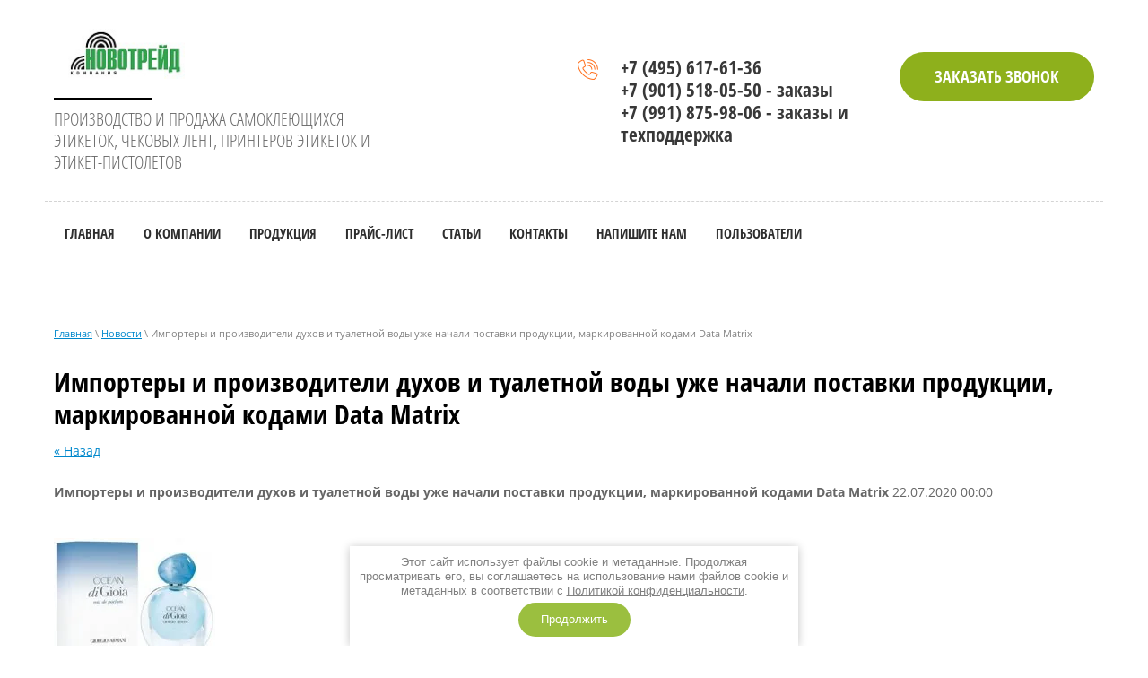

--- FILE ---
content_type: text/html; charset=utf-8
request_url: https://novotrade-centr.ru/novosti/news_post/importery-i-proizvoditeli-duhov-i-tualetnoj-vody-uzhe-nachali-postavki-produkcii-markirovannoj-kodami-data-matrix
body_size: 8518
content:
								
	<link rel="stylesheet" href="/t/v494/images/css/ors_privacy.scss.css">
<script src="/t/v494/images/js/ors_privacy.js"></script>

<div class="cookies-warning cookies-block-js">
	<div class="cookies-warning__body">
		Этот сайт использует файлы cookie и метаданные. 
Продолжая просматривать его, вы соглашаетесь на использование нами файлов cookie и метаданных в соответствии 
с <a target="_blank" href="/politika-konfidencialnosti">Политикой конфиденциальности</a>. <br>
		<div class="cookies-warning__close gr-button-5 cookies-close-js">
			Продолжить
		</div>
	</div>
</div><!doctype html>
 
<html lang="ru">
	 
	<head>
		 
		<meta charset="utf-8">
		 
		<meta name="robots" content="all"/>
		 <title>Импортеры и производители духов и туалетной воды уже начали поставки продукции, маркированной кодами Data Matrix</title> 
		<meta name="description" content="Импортеры и производители духов и туалетной воды уже начали поставки продукции, маркированной кодами Data Matrix">
		 
		<meta name="keywords" content="Импортеры и производители духов и туалетной воды уже начали поставки продукции, маркированной кодами Data Matrix">
		 
		<meta name="SKYPE_TOOLBAR" content="SKYPE_TOOLBAR_PARSER_COMPATIBLE">
		<meta name="viewport" content="width=device-width, height=device-height, initial-scale=1.0, maximum-scale=1.0, user-scalable=no">
		 
		<meta name="msapplication-tap-highlight" content="no"/>
		 
		<meta name="format-detection" content="telephone=no">
		 
		<meta http-equiv="x-rim-auto-match" content="none">
		 
		<!--  -->
		<link rel="stylesheet" href="/g/css/styles_articles_tpl.css">
		 
		<link rel="stylesheet" href="/t/v494/images/css/styles.css">
		 
		<link rel="stylesheet" href="/t/v494/images/css/designblock.scss.css">
		 
		<link rel="stylesheet" href="/t/v494/images/css/s3_styles.scss.css">
		 
		<script src="/g/libs/jquery/1.10.2/jquery.min.js"></script>
		 
		<script src="/g/s3/misc/adaptiveimage/1.0.0/adaptiveimage.js"></script>
		 
            <!-- 46b9544ffa2e5e73c3c971fe2ede35a5 -->
            <script src='/shared/s3/js/lang/ru.js'></script>
            <script src='/shared/s3/js/common.min.js'></script>
        <link rel='stylesheet' type='text/css' href='/shared/s3/css/calendar.css' /><link rel='stylesheet' type='text/css' href='/shared/highslide-4.1.13/highslide.min.css'/>
<script type='text/javascript' src='/shared/highslide-4.1.13/highslide-full.packed.js'></script>
<script type='text/javascript'>
hs.graphicsDir = '/shared/highslide-4.1.13/graphics/';
hs.outlineType = null;
hs.showCredits = false;
hs.lang={cssDirection:'ltr',loadingText:'Загрузка...',loadingTitle:'Кликните чтобы отменить',focusTitle:'Нажмите чтобы перенести вперёд',fullExpandTitle:'Увеличить',fullExpandText:'Полноэкранный',previousText:'Предыдущий',previousTitle:'Назад (стрелка влево)',nextText:'Далее',nextTitle:'Далее (стрелка вправо)',moveTitle:'Передвинуть',moveText:'Передвинуть',closeText:'Закрыть',closeTitle:'Закрыть (Esc)',resizeTitle:'Восстановить размер',playText:'Слайд-шоу',playTitle:'Слайд-шоу (пробел)',pauseText:'Пауза',pauseTitle:'Приостановить слайд-шоу (пробел)',number:'Изображение %1/%2',restoreTitle:'Нажмите чтобы посмотреть картинку, используйте мышь для перетаскивания. Используйте клавиши вперёд и назад'};</script>
<link rel="icon" href="/favicon.jpg" type="image/jpeg">

		<link href="/g/s3/anketa2/1.0.0/css/jquery-ui.css" rel="stylesheet" type="text/css"/>
		 
		<script src="/g/libs/jqueryui/1.10.0/jquery-ui.min.js" type="text/javascript"></script>
		 		<script src="/g/s3/anketa2/1.0.0/js/jquery.ui.datepicker-ru.js"></script>
		 
		<link rel="stylesheet" href="/g/libs/jquery-popover/0.0.3/jquery.popover.css">
		 
		<script src="/g/libs/jquery-popover/0.0.3/jquery.popover.min.js" type="text/javascript"></script>
		 
		<script src="/g/s3/misc/form/1.0.0/s3.form.js" type="text/javascript"></script>
		  
		<script type="text/javascript" src="/t/v494/images/js/main.js"></script>
		  
		<!--[if lt IE 10]> <script src="/g/libs/ie9-svg-gradient/0.0.1/ie9-svg-gradient.min.js"></script> <script src="/g/libs/jquery-placeholder/2.0.7/jquery.placeholder.min.js"></script> <script src="/g/libs/jquery-textshadow/0.0.1/jquery.textshadow.min.js"></script> <script src="/g/s3/misc/ie/0.0.1/ie.js"></script> <![endif]-->
		<!--[if lt IE 9]> <script src="/g/libs/html5shiv/html5.js"></script> <![endif]-->
		 		 
	</head>
	 
	<body>
		 
		<div class="wrapper editorElement layer-type-wrapper" >
			  <div class="side-panel side-panel-90 widget-type-side_panel editorElement layer-type-widget widget-54" data-layers="['widget-17':['tablet-landscape':'inSide','tablet-portrait':'inSide','mobile-landscape':'inSide','mobile-portrait':'inSide']]" data-phantom="0" data-position="left">
	<div class="side-panel-top">
		<div class="side-panel-button">
			<span class="side-panel-button-icon">
				<span class="side-panel-button-icon-line"></span>
				<span class="side-panel-button-icon-line"></span>
				<span class="side-panel-button-icon-line"></span>
			</span>
		</div>
		<div class="side-panel-top-inner" ></div>
	</div>
	<div class="side-panel-mask"></div>
	<div class="side-panel-content">
		<div class="side-panel-close"></div>		<div class="side-panel-content-inner"></div>
	</div>
</div>   
			<div class="editorElement layer-type-block ui-droppable block-8" >
				<div class="editorElement layer-type-block ui-droppable block-10" >
					<div class="layout column layout_92" >
						<div class="editorElement layer-type-block ui-droppable block-34" >
							<div class="layout column layout_20" >
								<div class="site-name-20 widget-13 widget-type-site_name editorElement layer-type-widget">
									 <a href="http://novotrade-centr.ru"> 						 						 						<div class="sn-wrap">  
									<div class="sn-logo">
										 
										<img src="/d/novotrejd-centr.png" width="130" alt="">
										 
									</div>
									   
								</div>
								 </a> 
						</div>
					</div>
					<div class="layout column layout_96" >
						<div class="site-description widget-61 widget-type-site_description editorElement layer-type-widget">
							 
							<div class="align-elem">
								Производство и продажа самоклеющихся этикеток, чековых лент, принтеров этикеток и этикет-пистолетов
							</div>
							 
						</div>
					</div>
				</div>
			</div>
			<div class="layout column layout_27" >
				<div class="editorElement layer-type-block ui-droppable block-9" >
					<div class="layout column layout_21" >
						  	<div class="phones-21 widget-14 phones-block contacts-block widget-type-contacts_phone editorElement layer-type-widget">
		<div class="inner">
			<label class="cell-icon" for="tg-phones-21">
				<div class="icon"></div>
			</label>
			<input id="tg-phones-21" class="tgl-but" type="checkbox">
			<div class="block-body-drop">
				<div class="cell-text">
					<div class="title"><div class="align-elem">Телефон:</div></div>
					<div class="text_body">
						<div class="align-elem">
															<div><a href="tel:+7 (495) 617-61-36">+7 (495) 617-61-36</a></div><div><a href="tel:+7 (901) 518-05-50 - заказы">+7 (901) 518-05-50 - заказы</a></div><div><a href="tel:+7 (991) 875-98-06 - заказы и техподдержка">+7 (991) 875-98-06 - заказы и техподдержка</a></div>													</div>
					</div>
				</div>
			</div>
		</div>
	</div>
  
					</div>
					<div class="layout column layout_26" >
						  	<a class="button-26 widget-18 widget-type-button editorElement layer-type-widget" href="#"  data-api-type="popup-form" data-api-url="/-/x-api/v1/public/?method=form/postform&param[form_id]=37863300&param[tpl]=wm.form.popup.tpl&placeholder=placeholder&tit_en=1&sh_err_msg=0&ic_en=0&u_s=/users" data-wr-class="popover-wrap-26"><span>Заказать звонок</span></a>
  
					</div>
				</div>
			</div>
		</div>
	</div>
	<div class="widget-17 horizontal menu-25 wm-widget-menu widget-type-menu_horizontal editorElement layer-type-widget" data-screen-button="more" data-responsive-tl="button" data-responsive-tp="button" data-responsive-ml="columned" data-more-text="..." data-child-icons="0">
		 
		<div class="menu-button">
			Меню
		</div>
		 
		<div class="menu-scroll">
			   <ul><li class="menu-item"><a href="/" ><span class="menu-item-text">Главная</span></a></li><li class="menu-item"><a href="/o-kompanii" ><span class="menu-item-text">О компании</span></a></li><li class="menu-item"><a href="/produkciya" ><span class="menu-item-text">Продукция</span></a><ul class="level-2"><li><a href="/chekovaya-lenta" >Чековая лента</a></li><li><a href="/iglovye-pistolety" >Игловые пистолеты</a></li><li><a href="/etiket-pistolety" >Этикет пистолеты</a></li><li><a href="/samokleyushchiesya-etiketki" >Самоклеющиеся этикетки</a></li><li><a href="/printery-etiketok" >Принтеры этикеток</a></li></ul></li><li class="menu-item"><a href="/prays" ><span class="menu-item-text">Прайс-лист</span></a></li><li class="menu-item"><a href="/stati" ><span class="menu-item-text">Статьи</span></a></li><li class="menu-item"><a href="/kontakty" ><span class="menu-item-text">Контакты</span></a></li><li class="menu-item"><a href="/napishite-nam"  target="_blank"><span class="menu-item-text">Напишите нам</span></a></li><li class="menu-item"><a href="/users" ><span class="menu-item-text">Пользователи</span></a></li></ul> 
		</div>
		 
	</div>
	<div class="editorElement layer-type-block ui-droppable block-41" >
		<div class="editorElement layer-type-block ui-droppable block-42" >
			 
<div class="widget-67 path widget-type-path editorElement layer-type-widget" data-url="/novosti"><a href="/">Главная</a> \ <a href="/novosti">Новости</a> \ Импортеры и производители духов и туалетной воды уже начали поставки продукции, маркированной кодами Data Matrix</div> 
			<h1 class="h1 widget-68 widget-type-h1 editorElement layer-type-widget">
				Импортеры и производители духов и туалетной воды уже начали поставки продукции, маркированной кодами Data Matrix
			</h1>
			<article class="content-104 content widget-66 widget-type-content editorElement layer-type-widget">

	<style type="text/css">
		.n-thumb {
			float: left;
			margin: 5px;
		}
	</style>



			<a href="/novosti">&laquo; Назад</a>
		<br/>
		<br/>
		<div>
			
			<b>Импортеры и производители духов и туалетной воды уже начали поставки продукции, маркированной кодами Data Matrix</b>&nbsp;22.07.2020 00:00<br/><br/>
			<p><img alt="армани картинка" height="139" src="/thumb/2/6Vs12J7I148pxPrVkRILVg/180r160/d/armani_kartinka.jpg" style="border-width: 0" width="180" /></p>

<p>22 ИЮЛЯ 2020</p>

<p>&nbsp;</p>

<p><a href="https://xn--80ajghhoc2aj1c8b.xn--p1ai/info/news/importery-i-proizvoditeli-dukhov-nachali-postavki-markirovannoy-produktsii/?tag=%D0%B4%D1%83%D1%85%D0%B8">#ДУХИ</a></p>

<p>Импортеры и&nbsp;производители духов и&nbsp;туалетной воды уже начали поставки продукции, маркированной кодами Data Matrix. Об&nbsp;этом в&nbsp;ходе вебинара &laquo;Инструкция по&nbsp;маркировке парфюмерной продукции&raquo; сообщил Сергей Парфенов, руководитель товарной группы ЦРПТ&nbsp;&mdash; оператора системы маркировки &laquo;Честный знак&raquo;.<br />
<br />
&laquo;1&nbsp;октября не&nbsp;наступило, но&nbsp;импортеры и&nbsp;производители в&nbsp;Российской Федерации уже начинают маркировать товар, для того чтобы в&nbsp;рынок товар уже поступал маркированный. Тем самым уменьшается объем немаркированной продукции, которая поступает в&nbsp;розницу. До&nbsp;1&nbsp;октября 2021 года можно продать немаркированную продукцию, произведенную или ввезенную до&nbsp;1&nbsp;октября 2020&nbsp;года.<br />
<br />
Эксперт добавил, что в&nbsp;настоящее время в&nbsp;системе более 4500 участников (сеть, зарегистрированная на&nbsp;один ИНН является одним участником).<br />
<br />
&laquo;Еженедельно прибавляется по&nbsp;80-150&nbsp;участников, описано более 14,2&nbsp;тыс. уникальных карточек в&nbsp;национальном каталоге&raquo;,&nbsp;&mdash; отметил Сергей Парфенов.<br />
<br />
Эксперт также разъяснил, как продавать духи и&nbsp;туалетную воду через интернет.<br />
<br />
&laquo;При дистанционной торговле товар выводится из&nbsp;оборота при его отгрузке со&nbsp;склада, то&nbsp;есть когда поступил заказ через интернет-площадку, где потребитель заказал какой-либо товар, вы&nbsp;отгружаете его курьеру и&nbsp;при отгрузке со&nbsp;склада выводите его из&nbsp;оборота до&nbsp;даты фактической доставки потребителю&raquo;,&nbsp;&mdash; пояснил Сергей Парфенов.<br />
<br />
Если духи при отгрузке со&nbsp;склада не&nbsp;выведены из&nbsp;оборота и&nbsp;курьер вернул их&nbsp;обратно, духи остаются в&nbsp;обороте. Если при отгрузке со&nbsp;склада товар выведен из&nbsp;оборота и&nbsp;курьер возвращает его, то&nbsp;необходимо ввести в&nbsp;оборот возвращенный товар и&nbsp;выставить его для дальнейшей продажи.<br />
<br />
Кроме того, духи могут выставляться на&nbsp;полке магазина в&nbsp;качестве тестера. Тогда они выводится из&nbsp;оборота в&nbsp;системе маркировки как тестер, на&nbsp;флакон наносится соответствующий стикер, и&nbsp;товар используется покупателями исключительно как тестер. Если&nbsp;же духи сразу ввозятся как тестеры, то&nbsp;их&nbsp;маркировать не&nbsp;надо.</p>

<p>По материалам:&nbsp;<a href="https://xn--80ajghhoc2aj1c8b.xn--p1ai/info/news/importery-i-proizvoditeli-dukhov-nachali-postavki-markirovannoy-produktsii/">https://xn--80ajghhoc2aj1c8b.xn--p1ai/info/news/importery-i-proizvoditeli-dukhov-nachali-postavki-markirovannoy-produktsii/</a></p>
			<br clear="all"/>
		</div>
			


</article>
		</div>
	</div>
	<div class="editorElement layer-type-block ui-droppable block-26" >
		   
	
	
	
	<div class="form-76 widget-46 horizontal_mode widget-type-form_adaptive editorElement layer-type-widget">
		<div class="form__header"><div class="align-elem">Остались вопросы?</div></div>									<div class="form__text"><div class="align-elem">Отправьте заявку и наш специалист свяжется с Вами.&nbsp;</div></div>
							<div class="form__body" data-api-type="form" data-api-url="/-/x-api/v1/public/?method=form/postform&param[form_id]=37863500">
					<form method="post">
				<input type="hidden" name="_form_item" value="76">
				<input type="hidden" name="form_id" value="37863500">
				<input type="hidden" name="tpl" value="db:bottom.tpl">
									<div class="form-table">
						<div class="form-tbody">
															<div class="form-item-group group-text">
									<div class="form-item form-text name"><div class="form-item__body"><input class="wm-input-default"  placeholder="* Ваше имя: "  type="text" size="1" maxlength="100" value="" name="d[0]" id="d[0]" required /></div></div><div class="form-item form-text email"><div class="form-item__body"><input class="wm-input-default"  placeholder="* Эл. почта: "  type="text" size="1" maxlength="100" value="" name="d[1]" id="d[1]" required /></div></div><div class="form-item form-text phone"><div class="form-item__body"><input class="wm-input-default"  placeholder="* Телефон: "  type="text" size="1" maxlength="100" value="" name="d[2]" id="d[2]" required /></div></div><div class="form-item form-checkbox field_69917505"><div class="form-item__body"><input type="checkbox" id="d[3]" name="d[3]"><label for="d[3]" class="form-item__title">Я выражаю <a href="/users/agreement" onclick="window.open(this.href, '', 'resizable=no,status=no,location=no,toolbar=no,menubar=no,fullscreen=no,scrollbars=no,dependent=no,width=500,left=500,height=700,top=700'); return false;">согласие на передачу и обработку персональных данных</a> в соответствии с <a href="/politika-konfidencialnosti" onclick="window.open(this.href, '', 'resizable=no,status=no,location=no,toolbar=no,menubar=no,fullscreen=no,scrollbars=no,dependent=no,width=500,left=500,height=700,top=700'); return false;">Политикой конфиденциальности</a>: <span class="form-item__required">*</span></label></div></div>
								</div>
																				</div>
													<div class="form-tfoot">
								<div class="form-item-group group-button">
																			<div class="form-submit"><div class="form-item__body"><button class="wm-input-default" type="submit"><span class="align-elem">Отправить</span></button></div></div>
																	</div>
							</div>
											</div>
					
							<re-captcha data-captcha="recaptcha"
     data-name="captcha"
     data-sitekey="6LddAuIZAAAAAAuuCT_s37EF11beyoreUVbJlVZM"
     data-lang="ru"
     data-rsize="invisible"
     data-type="image"
     data-theme="light"></re-captcha></form>
				</div>
	</div>
	   
	</div>
	<div class="editorElement layer-type-block ui-droppable block-27" >
		<div class="editorElement layer-type-block ui-droppable block-29" >
			<div class="editorElement layer-type-block ui-droppable block-32" >
				<div class="editorElement layer-type-block ui-droppable block-30" >
					<div class="layout layout_82_id_85" >
						  	<div class="phones-85 widget-51 phones-block contacts-block widget-type-contacts_phone editorElement layer-type-widget">
		<div class="inner">
			<label class="cell-icon" for="tg-phones-85">
				<div class="icon"></div>
			</label>
			<input id="tg-phones-85" class="tgl-but" type="checkbox">
			<div class="block-body-drop">
				<div class="cell-text">
					<div class="title"><div class="align-elem">Телефон:</div></div>
					<div class="text_body">
						<div class="align-elem">
															<div><a href="tel:+7 (495) 617-61-36">+7 (495) 617-61-36</a></div><div><a href="tel:+7 (901) 518-05-50 - заказы">+7 (901) 518-05-50 - заказы</a></div><div><a href="tel:+7 (991) 875-98-06 - заказы и техподдержка">+7 (991) 875-98-06 - заказы и техподдержка</a></div>													</div>
					</div>
				</div>
			</div>
		</div>
	</div>
    	<div class="schedule-84 widget-50 schedule-block contacts-block widget-type-contacts_schedule editorElement layer-type-widget">
		<div class="inner">
			<label class="cell-icon" for="tg-schedule-84">
				<div class="icon"></div>
			</label>
			<input id="tg-schedule-84" class="tgl-but" type="checkbox">
			<div class="block-body-drop">
				<div class="cell-text">
					<div class="title"><div class="align-elem">График работы:</div></div>
					<div class="text_body">
						<div class="align-elem">Пн-Сб с 09:00 до 18:00 часов.</div>
					</div>
				</div>
			</div>
		</div>
	</div>
  
					</div>
					<div class="layout column layout_83" >
						      <div class="address-83 widget-49 address-block contacts-block widget-type-contacts_address editorElement layer-type-widget">
        <div class="inner">
            <label class="cell-icon" for="tg83">
                <div class="icon"></div>
            </label>
            <input id="tg83" class="tgl-but" type="checkbox">
            <div class="block-body-drop">
                <div class="cell-text">
                    <div class="title"><div class="align-elem">Адрес:</div></div>
                    <div class="text_body">
                        <div class="align-elem">Московская область, Долгопрудный, <br />
Промышленный проезд, д. 14, офис 305 (документы)<br />
Склад №3 (ангар) - выдача товара.</div>
                    </div>
                </div>
            </div>
        </div>
    </div>
  
					</div>
				</div>
			</div>
		</div>
		<div class="editorElement layer-type-block ui-droppable block-31" >
			<div class="layout column layout_88" >
				<div class="site-copyright widget-53 widget-type-site_copyright editorElement layer-type-widget">
					 
					<div class="align-elem">
						  
						Copyright © 2020<br />
ООО Новотрейд-Центр
						<br><a href="/politika-konfidencialnosti">Политика конфиденциальности</a>
					</div>
					 
				</div>
			</div>
			<div class="layout layout_86_id_95" >
				<div class="site-counters widget-59 widget-type-site_counters editorElement layer-type-widget">
					 <!--LiveInternet counter--><a href="//www.liveinternet.ru/click"
target="_blank"><img id="licnt6520" width="88" height="31" style="border:0" 
title="LiveInternet: показано число просмотров за 24 часа, посетителей за 24 часа и за сегодня"
src="[data-uri]"
alt=""/></a><script>(function(d,s){d.getElementById("licnt6520").src=
"//counter.yadro.ru/hit?t21.2;r"+escape(d.referrer)+
((typeof(s)=="undefined")?"":";s"+s.width+"*"+s.height+"*"+
(s.colorDepth?s.colorDepth:s.pixelDepth))+";u"+escape(d.URL)+
";h"+escape(d.title.substring(0,150))+";"+Math.random()})
(document,screen)</script><!--/LiveInternet-->
<!--__INFO2026-01-23 00:55:07INFO__-->
 
				</div>
				<div class="mega-copyright widget-52 [param.main_params.logo_type.css_class] widget-type-mega_copyright editorElement layer-type-widget">
					<span style='font-size:14px;' class='copyright'><!--noindex-->Создание, <span style="text-decoration:underline; cursor: pointer;" onclick="javascript:window.open('https://megagr'+'oup.ru/?utm_referrer='+location.hostname)" class="copyright">разработка сайта</span> — студия Мегагрупп.ру.<!--/noindex--></span>
				</div>
			</div>
		</div>
	</div>
</div>


<!-- assets.bottom -->
<!-- </noscript></script></style> -->
<script src="/my/s3/js/site.min.js?1768978399" ></script>
<script src="/my/s3/js/site/defender.min.js?1768978399" ></script>
<script src="https://cp.onicon.ru/loader/5f295af8b887eeb75d8b4582.js" data-auto async></script>
<script >/*<![CDATA[*/
var megacounter_key="4161b199d5091b4ce351f149a30d3c3f";
(function(d){
    var s = d.createElement("script");
    s.src = "//counter.megagroup.ru/loader.js?"+new Date().getTime();
    s.async = true;
    d.getElementsByTagName("head")[0].appendChild(s);
})(document);
/*]]>*/</script>
<script >/*<![CDATA[*/
$ite.start({"sid":2663345,"vid":2685649,"aid":3204834,"stid":1,"cp":21,"active":true,"domain":"novotrade-centr.ru","lang":"ru","trusted":false,"debug":false,"captcha":3,"onetap":[{"provider":"vkontakte","provider_id":"51974146","code_verifier":"NzzMk050Y4TFlYiEzDYZZIhWFzMOMDjz5MTYhOgyOxY"}]});
/*]]>*/</script>
<!-- /assets.bottom -->
</body>
 
</html>

--- FILE ---
content_type: text/css
request_url: https://novotrade-centr.ru/t/v494/images/css/styles.css
body_size: 12543
content:
@import "fonts.css";
html{font-family:sans-serif;-ms-text-size-adjust:100%;-webkit-text-size-adjust:100%;}body{margin:0;background: #fff;}body::before{content:""; height: 1px; display: block; margin-top: -1px;}article,aside,details,figcaption,figure,footer,header,hgroup,main,menu,nav,section,summary{display:block}audio,canvas,progress,video{display:inline-block;vertical-align:baseline}audio:not([controls]){display:none;height:0}[hidden],template{display:none}a{background-color:transparent;color:inherit;}a:active,a:hover{outline:0}abbr[title]{border-bottom:1px dotted}b,strong{font-weight:bold}dfn{font-style:italic}h1{margin: 0; font-size: inherit; font-weight: inherit;}mark{background:#ff0;color:#000}small{font-size:80%}sub,sup{font-size:75%;line-height:0;position:relative;vertical-align:baseline}sup{top:-0.5em}sub{bottom:-0.25em}img{border:0}svg:not(:root){overflow:hidden}figure{margin:1em 40px}hr{box-sizing:content-box;height:0}pre{overflow:auto}code,kbd,pre,samp{font-family:monospace,monospace;font-size:1em}button,input,optgroup,select,textarea{color:#000;font:inherit;margin:0}button{overflow:visible}button,select{text-transform:none}button,html input[type="button"],input[type="reset"],input[type="submit"]{-webkit-appearance:button;cursor:pointer}button[disabled],html input[disabled]{cursor:default}button::-moz-focus-inner,input::-moz-focus-inner{border:0;padding:0}input{line-height:normal}input[type="checkbox"],input[type="radio"]{box-sizing:border-box;padding:0}input[type="number"]::-webkit-inner-spin-button,input[type="number"]::-webkit-outer-spin-button{height:auto}input[type="search"]{-webkit-appearance:textfield;box-sizing:content-box}input[type="search"]::-webkit-search-cancel-button,input[type="search"]::-webkit-search-decoration{-webkit-appearance:none}fieldset{border:1px solid silver;margin:0 2px;padding:.35em .625em .75em}legend{border:0;padding:0}textarea{overflow:auto}optgroup{font-weight:bold}table{border-collapse:collapse;border-spacing:0}
body.noscroll {overflow: hidden !important;}
.removed, .hidden { display: none !important;}
.editorElement, .layout {
	box-sizing: border-box;
	padding-top: .02px;
	padding-bottom: .02px;
}
.editorElement { word-wrap: break-word; overflow-wrap: break-word;}
.vertical-middle {white-space: nowrap;}
.vertical-middle>* {white-space: normal;display: inline-block;vertical-align: middle;}
.vertical-middle::after {height: 100%;width: 0;display: inline-block;vertical-align: middle;content: "";}
.wrapper {margin: 0 auto;height: auto !important;height: 100%;min-height: 100%;min-height: 100vh;overflow: hidden;max-width: 100%;}
.wrapper > * { max-width: 100%; }
.editorElement .removed+.delimiter, .editorElement .delimiter:first-child {display: none;}
.wm-input-default {border: none; background: none; padding: 0;}
/* tooltip */
@keyframes show_hide {
	0% { left:85%; opacity: 0; width: auto; height: auto; padding: 5px 10px; font-size: 12px;}
	20% { left: 100%; opacity: 1; width: auto; height: auto; padding: 5px 10px; font-size: 12px;}
	100% { left: 100%; opacity: 1; width: auto; height: auto; padding: 5px 10px; font-size: 12px;}
}
@keyframes show_hide_after {
	0% {width: 5px; height: 5px;}
	100% {width: 5px; height: 5px;}
}
/* tooltip for horizontal */
@keyframes horizontal_show_hide {
	0% { top:95%; opacity: 0; width: 100%; height: auto; padding: 5px 10px; font-size: 12px;}
	20% { top: 100%; opacity: 1; width: 100%; height: auto; padding: 5px 10px; font-size: 12px;}
	100% { top: 100%; opacity: 1; width: 100%; height: auto; padding: 5px 10px; font-size: 12px;}
}
.wm-tooltip {display: none;position: absolute;z-index:100;top: 100%;left: 0;background: #FBFDDD;color: #CA3841;padding: 5px 10px;border-radius: 3px;box-shadow: 1px 2px 3px rgba(0,0,0,.3); white-space: normal; box-sizing: border-box;}
.wm-tooltip::after {content: "";font-size: 0;background: inherit;width: 5px;height: 5px;position: absolute;top: 0;left: 50%;margin: -2px 0 0;box-shadow: 0 1px 0 rgba(0,0,0,.1), 0 2px 0 rgba(0,0,0,.1);transform: rotate(45deg);}
.error .wm-tooltip {display: block;padding: 0;font-size: 0;animation: horizontal_show_hide 4s;}
.error .wm-tooltip::after {left:50%; top:0; margin: -2px 0 0; box-shadow: 0 -1px 0 rgba(0,0,0,.1), 0 -2px 0 rgba(0,0,0,.1); width: 0;height: 0;animation: show_hide_after 4s;}
.horizontal_mode .wm-tooltip {top: 100%; left: 0; width: 100%; white-space: normal; margin: 5px 0 0; text-align: center;}
.horizontal_mode .wm-tooltip::after {left: 50%; top: 0; margin: -2px 0 0; box-shadow: 0 -1px 0 rgba(0,0,0,.1), 0 -2px 0 rgba(0,0,0,.1);}
.error .horizontal_mode .wm-tooltip, .horizontal_mode .error .wm-tooltip {animation: horizontal_show_hide 4s;}
@media all and (max-width: 960px) {
	.wm-tooltip {top: 100%; left: 0; width: 100%; white-space: normal; margin: 5px 0 0; text-align: center;}
	.wm-tooltip::after {left: 50%; top: 0; margin: -2px 0 0; box-shadow: 0 -1px 0 rgba(0,0,0,.1), 0 -2px 0 rgba(0,0,0,.1);}
	.error .wm-tooltip {animation: horizontal_show_hide 4s;}
}
table.table0 td, table.table1 td, table.table2 td, table.table2 th {
	padding:5px;
	border:1px solid #dedede;
	vertical-align:top;
}
table.table0 td { border:none; }
table.table2 th {
	padding:8px 5px;
	background:#eb3c3c;
	border:1px solid #dedede;
	font-weight:normal;
	text-align:left;
	color:#fff;
}
.for-mobile-view { overflow: auto; }
.side-panel,
.side-panel-button,
.side-panel-mask,
.side-panel-content { display: none;}

.align-elem{
	flex-grow:1;
	max-width:100%;
}

html.mobile div{
	background-attachment: scroll;
}

.ui-datepicker {font-size: 14px !important; z-index: 999999 !important;}
body { background: #ffffff; text-align: left; z-index: 2;}
.wrapper { position: relative; z-index: 3; font-family: Arial, Helvetica, sans-serif; font-size: 12px; color: #000000; font-style: normal; line-height: 1.2; letter-spacing: 0; text-align: left; text-indent: 0; text-transform: none; text-decoration: none; display: block; -webkit-flex-direction: column; -moz-flex-direction: column; flex-direction: column;}
.block-8 { position: relative; width: auto; min-height: 0; z-index: 8; display: block; margin-top: 24px; margin-left: 0; margin-right: 0; -webkit-justify-content: flex-start; -moz-justify-content: flex-start; justify-content: flex-start; right: 0; text-decoration: none;}
.block-10 .layout_27 { display: -webkit-flex; display: flex; -webkit-flex-direction: column; -moz-flex-direction: column; flex-direction: column;}
.block-10 .layout_92 { -webkit-flex: 1 0 0px; -moz-flex: 1 0 0px; flex: 1 0 0px; display: -webkit-flex; display: flex; -webkit-flex-direction: column; -moz-flex-direction: column; flex-direction: column;}
.block-10 { margin: 6px 60px 0; position: relative; top: 0; left: 0; width: auto; min-height: 0; z-index: 1; display: -webkit-flex; display: flex; text-decoration: none; right: 0; -webkit-justify-content: flex-start; -moz-justify-content: flex-start; justify-content: flex-start; -webkit-flex-direction: row; -moz-flex-direction: row; flex-direction: row;}
.block-34 .layout_20 { display: -webkit-flex; display: flex; -webkit-flex-direction: column; -moz-flex-direction: column; flex-direction: column;}
.block-34 .layout_96 { display: -webkit-flex; display: flex; -webkit-flex-direction: column; -moz-flex-direction: column; flex-direction: column;}
.block-34 { margin: 0 0 auto; position: relative; top: 0; left: 0; width: auto; min-height: 0; z-index: 3; display: -webkit-flex; display: flex; -webkit-justify-content: flex-start; -moz-justify-content: flex-start; justify-content: flex-start; text-decoration: none; right: 0; -webkit-flex-direction: row; -moz-flex-direction: row; flex-direction: row;}
.widget-61 { margin: 30px 0 auto 16px; position: relative; top: 0; left: 0; z-index: 3; font-family: Open Sans Condensed, sans-serif; color: #696969; text-transform: uppercase; text-decoration: none; font-size: 20px; box-sizing: border-box; display: -webkit-flex; display: flex; width: 158px; -webkit-justify-content: flex-start; -moz-justify-content: flex-start; justify-content: flex-start; min-height: 36px; -webkit-align-items: flex-start; -moz-align-items: flex-start; align-items: flex-start;}
.widget-13 { margin: 2px 0 auto; border: none; position: relative; top: 0; left: 0; z-index: 2; box-sizing: border-box; width: 275px; min-height: 79px; font-size: 25px; background: url("../images/lin11e.svg") left 0px bottom 0px / auto auto no-repeat; -webkit-border-radius: none; -moz-border-radius: none; border-radius: none; padding-top: 0.02px; padding-left: 16px; right: auto;}
.site-name-20 .sn-wrap { display: -webkit-flex; display: flex; flex-flow: column nowrap;}
.site-name-20 .sn-logo { box-sizing: border-box; -webkit-flex-shrink: 0; -moz-flex-shrink: 0; flex-shrink: 0; max-width: 100%;}
.site-name-20 img { box-sizing: border-box; display: block; max-width: 100%; border: none;}
.site-name-20 .sn-text { box-sizing: border-box; font-family: Open Sans Condensed, sans-serif; font-size: 30px; color: #303030; text-align: left; text-decoration: none; font-weight: bold; margin-top: 9px; display: -webkit-flex; display: flex; -webkit-justify-content: normal; -moz-justify-content: normal; justify-content: normal; -webkit-align-items: flex-start; -moz-align-items: flex-start; align-items: flex-start; padding-bottom: 9px;}
.site-name-20 a { text-decoration: none; outline: none;}
.block-9 .layout_21 { -webkit-flex: 1 0 0px; -moz-flex: 1 0 0px; flex: 1 0 0px; display: -webkit-flex; display: flex; -webkit-flex-direction: column; -moz-flex-direction: column; flex-direction: column;}
.block-9 .layout_26 { display: -webkit-flex; display: flex; -webkit-flex-direction: column; -moz-flex-direction: column; flex-direction: column;}
.block-9 { margin: 36px 0 auto; position: relative; top: 0; left: 0; width: 590px; min-height: 0; z-index: 1; display: -webkit-flex; display: flex; text-decoration: none; -webkit-justify-content: flex-start; -moz-justify-content: flex-start; justify-content: flex-start; right: auto; -webkit-flex-direction: row; -moz-flex-direction: row; flex-direction: row;}
.widget-14 { margin: -14px 0 auto; position: relative; top: 0; left: 0; z-index: 2; text-align: undefined; box-sizing: border-box; width: auto; min-height: 54px; right: 0;}
.phones-21 p:first-child { margin-top: 0;}
.phones-21 p:last-child { margin-bottom: 0;}
.phones-21 .inner { box-sizing: border-box; position: relative; display: -webkit-flex; display: flex; text-align: left; vertical-align: top; max-width: 100%;}
.phones-21 .cell-icon { box-sizing: border-box; display: -webkit-flex; display: flex; position: relative; z-index: 5; -webkit-flex-shrink: 0; -moz-flex-shrink: 0; flex-shrink: 0;}
.phones-21 .icon { border: none; box-sizing: border-box; height: 16px; width: 50px; background: url("../images/telv.png") left 50% top 50% / auto auto no-repeat; margin-right: 5px; -webkit-border-radius: none; -moz-border-radius: none; border-radius: none; min-height: 50px;}
.phones-21 .block-body-drop { box-sizing: border-box; -webkit-flex: 1 0 0px; -moz-flex: 1 0 0px; flex: 1 0 0px;}
.phones-21 .cell-text { box-sizing: border-box; display: -webkit-flex; display: flex; -webkit-flex-direction: column; -moz-flex-direction: column; flex-direction: column; -webkit-justify-content: flex-start; -moz-justify-content: flex-start; justify-content: flex-start;}
.phones-21 .title { box-sizing: border-box; display: none;}
.phones-21 .text_body { box-sizing: border-box; font-family: Open Sans Condensed, sans-serif; font-size: 21px; color: #383838; text-decoration: none; font-weight: bold; padding-left: 0; margin-left: 7px; margin-top: 11px; display: -webkit-flex; display: flex; -webkit-justify-content: normal; -moz-justify-content: normal; justify-content: normal; -webkit-align-items: flex-start; -moz-align-items: flex-start; align-items: flex-start;}
.phones-21 input.tgl-but { box-sizing: border-box; display: none;}
.phones-21 .text_body a { text-decoration: none; color: inherit;}
.phones-21 input.tgl-but:checked + .block-body-drop { display: block;}
.widget-18 { margin: -8px 0 auto 29px; border: none; position: relative; top: 0; left: 0; z-index: 1; font-family: Open Sans Condensed, sans-serif; font-size: 18px; color: #ffffff; text-align: center; text-transform: uppercase; text-decoration: none; box-sizing: border-box; display: -webkit-flex; display: flex; width: 217px; -webkit-align-items: center; -moz-align-items: center; align-items: center; min-height: 55px; background: #8eb01c; -webkit-border-radius: 250px; -moz-border-radius: 250px; border-radius: 250px; -webkit-justify-content: center; -moz-justify-content: center; justify-content: center; -webkit-box-shadow: 0 0 0 transparent; -moz-box-shadow: 0 0 0 transparent; box-shadow: 0 0 0 transparent; font-weight: bold; padding-left: 15px; padding-right: 15px;}
.widget-18:hover, 
.widget-18.hover, 
.widget-18.active { background: transparent; -webkit-box-shadow: inset 0px 0px 0px  2px #a5c922; -moz-box-shadow: inset 0px 0px 0px  2px #a5c922; box-shadow: inset 0px 0px 0px  2px #a5c922;}
.widget-18:active, 
.widget-18.active { background: #a5c922; -webkit-box-shadow: 0 0 0 transparent; -moz-box-shadow: 0 0 0 transparent; box-shadow: 0 0 0 transparent;}.popover-wrap-26 .popover-body { padding: 20px 40px 32px; border: 1px solid #b7b7b7; -webkit-border-radius: 5px; -moz-border-radius: 5px; border-radius: 5px; -webkit-box-shadow: 0 1px 4px rgba(0, 0, 0, 0.7); -moz-box-shadow: 0 1px 4px rgba(0, 0, 0, 0.7); box-shadow: 0 1px 4px rgba(0, 0, 0, 0.7); position: relative; display: inline-block; width: 270px; box-sizing: border-box; vertical-align: middle; background: #fff; text-align: left; font-size: 12px; max-width: 100%;}
.popover-wrap-26 .popover-body .s3_button_large { border: none; -webkit-border-radius: 2px; -moz-border-radius: 2px; border-radius: 2px; -webkit-box-shadow: 0 1px 2px rgba(0, 0, 0, 0.2); -moz-box-shadow: 0 1px 2px rgba(0, 0, 0, 0.2); box-shadow: 0 1px 2px rgba(0, 0, 0, 0.2); font-size: 15px; font-weight: bold; box-sizing: border-box; line-height: 34px; padding-right: 16px; padding-left: 16px; cursor: pointer; text-align: center; background: repeating-linear-gradient(180deg,#f4e48d 0%,#ecd35f 100%) #f0db76; -webkit-appearance: none;}
.popover-wrap-26 .popover-body .s3_form_field_title { margin-bottom: 3px; box-sizing: border-box; color: #000; text-align: left;}
.popover-wrap-26 .popover-body .s3_form_item { margin-top: 8px; margin-bottom: 8px; box-sizing: border-box; text-align: left;}
.popover-wrap-26 .popover-body .s3_message { padding: 12px; border: 1px solid #e1c893; display: table; margin-top: 1em; margin-bottom: 1em; background: #f0e4c9; color: #333; box-sizing: border-box; -moz-box-shadow: 0 2px 6px rgba(0,0,0,.45), inset 0 1px 0 rgba(255,255,255,.75); -webkit-box-shadow: 0 2px 6px rgba(0,0,0,.45), inset 0 1px 0 rgba(255,255,255,.75); box-shadow: 0 2px 6px rgba(0,0,0,.45), inset 0 1px 0 rgba(255,255,255,.75); text-align: left;}
.popover-wrap-26 .popover-body .s3_required { color: red;}
.popover-wrap-26 .popover-body textarea { padding: 7px 8px; border: 1px solid #ccc; max-width: 100%; box-sizing: border-box; -webkit-border-radius: 4px; -moz-border-radius: 4px; border-radius: 4px; width: 100%; text-align: left; -webkit-appearance: none;}
.popover-wrap-26 .popover-close { position: absolute; top: -15px; right: -15px; box-sizing: border-box; width: 30px; height: 30px; background: url("../images/wm_button_close.png") 0 0 no-repeat; z-index: 10; cursor: pointer;}
.popover-wrap-26 .popover-form-title { font-size: 18px; font-weight: bold; margin-bottom: 10px; box-sizing: border-box; text-align: left;}
.popover-wrap-26 .s3_form_field_title .s3_form_error { color: red; padding-right: 9px; padding-left: 9px; font-size: 12px; text-align: left;}
.button-26 > * { box-sizing: border-box; display: block; text-overflow: ellipsis; overflow: hidden;}.popover-wrap-26 .popover-body .s3_form_item.form_div { box-sizing: border-box;}
.popover-wrap-26 .popover-body .s3_form_item.form_html_block { box-sizing: border-box;}
.popover-wrap-26 .popover-body .form_html_block .s3_form_field_content { box-sizing: border-box;}
.popover-wrap-26 .popover-body .s3_form_item.form_checkbox { box-sizing: border-box;}
.popover-wrap-26 .popover-body .form_checkbox .s3_form_field_title { box-sizing: border-box;}
.popover-wrap-26 .popover-body .form_checkbox .s3_form_field_name { box-sizing: border-box;}
.popover-wrap-26 .popover-body .s3_form_item.form_radio { box-sizing: border-box;}
.popover-wrap-26 .popover-body .form_select option { box-sizing: border-box;}
.popover-wrap-26 .popover-body .s3_form_item.form_calendar { box-sizing: border-box;}
.popover-wrap-26 .popover-body .form_calendar .s3_form_field_title { box-sizing: border-box;}
.popover-wrap-26 .popover-body .form_calendar .s3_form_field_name { box-sizing: border-box;}
.popover-wrap-26 .popover-body .form_radio .s3_form_field_name { box-sizing: border-box;}
.popover-wrap-26 .popover-body .form_radio .s3_form_field_title { box-sizing: border-box;}
.popover-wrap-26 .popover-body .s3_form_item.form_select { box-sizing: border-box;}
.popover-wrap-26 .popover-body .form_select .s3_form_field_title { box-sizing: border-box;}
.popover-wrap-26 .popover-body .form_select .s3_form_field_name { box-sizing: border-box;}
.popover-wrap-26 .popover-body .s3_form_item.form_calendar_interval { box-sizing: border-box;}
.popover-wrap-26 .popover-body .form_calendar_interval .s3_form_field_title { box-sizing: border-box;}
.popover-wrap-26 .popover-body .form_calendar_interval .s3_form_field_name { box-sizing: border-box;}
.popover-wrap-26 .popover-body .form_calendar_interval .s3_form_subitem { margin: 0; box-sizing: border-box; width: 50%;}
.popover-wrap-26 .popover-body .form_div h2 { box-sizing: border-box; font-size: 18px; line-height: 1; font-weight: normal; margin-top: 0; margin-bottom: 0;}
.popover-wrap-26 .popover-body .form_html_block .s3_form_field { box-sizing: border-box; width: 100%;}
.popover-wrap-26 .popover-body .form_html_block p:first-of-type { margin-top: 0;}
.popover-wrap-26 .popover-body .form_html_block p:last-of-type { margin-bottom: 0;}
.popover-wrap-26 .popover-body .form_checkbox .s3_form_field_content { box-sizing: border-box; display: -webkit-flex; display: flex; -webkit-align-items: flex-start; -moz-align-items: flex-start; align-items: flex-start; -webkit-justify-content: flex-start; -moz-justify-content: flex-start; justify-content: flex-start; -webkit-flex-direction: column; -moz-flex-direction: column; flex-direction: column;}
.popover-wrap-26 .popover-body .form_checkbox .s3_form_subitem { box-sizing: border-box; width: 100%;}
.popover-wrap-26 .popover-body .form_checkbox label { box-sizing: border-box; display: -webkit-flex; display: flex; -webkit-align-items: center; -moz-align-items: center; align-items: center; -webkit-justify-content: flex-start; -moz-justify-content: flex-start; justify-content: flex-start; width: 100%;}
.popover-wrap-26 .popover-body .form_checkbox input { margin: 5px 5px 0 0; box-sizing: border-box; -webkit-flex-shrink: 0; -moz-flex-shrink: 0; flex-shrink: 0;}
.popover-wrap-26 .popover-body .form_checkbox .s3_form_subitem_title { margin: 5px 5px 0 0; box-sizing: border-box; -webkit-flex-grow: 1; -moz-flex-grow: 1; flex-grow: 1;}
.popover-wrap-26 .popover-body .form_radio .s3_form_field_content { box-sizing: border-box; display: -webkit-flex; display: flex; -webkit-align-items: flex-start; -moz-align-items: flex-start; align-items: flex-start; -webkit-justify-content: flex-start; -moz-justify-content: flex-start; justify-content: flex-start; -webkit-flex-direction: column; -moz-flex-direction: column; flex-direction: column;}
.popover-wrap-26 .popover-body .form_radio .s3_form_subitem { box-sizing: border-box; width: 100%;}
.popover-wrap-26 .popover-body .form_radio label { box-sizing: border-box; display: -webkit-flex; display: flex; -webkit-align-items: center; -moz-align-items: center; align-items: center; -webkit-justify-content: flex-start; -moz-justify-content: flex-start; justify-content: flex-start; width: 100%;}
.popover-wrap-26 .popover-body .form_radio input { margin: 5px 5px 0 0; box-sizing: border-box; -webkit-flex-shrink: 0; -moz-flex-shrink: 0; flex-shrink: 0;}
.popover-wrap-26 .popover-body .form_radio .s3_form_subitem_title { margin: 5px 5px 0 0; box-sizing: border-box; -webkit-flex-grow: 1; -moz-flex-grow: 1; flex-grow: 1;}
.popover-wrap-26 .popover-body .form_select .s3_form_field_content { box-sizing: border-box; display: -webkit-flex; display: flex; -webkit-align-items: flex-start; -moz-align-items: flex-start; align-items: flex-start; -webkit-justify-content: flex-start; -moz-justify-content: flex-start; justify-content: flex-start; -webkit-flex-direction: column; -moz-flex-direction: column; flex-direction: column;}
.popover-wrap-26 .popover-body .form_select select { box-sizing: border-box; width: 100%; max-width: 100%; font-size: 13px; line-height: 1;}
.popover-wrap-26 .popover-body .form_calendar input { padding: 7px 8px; border: 1px solid #ccc; max-width: 100%; width: 100%; box-sizing: border-box; -webkit-border-radius: 4px; -moz-border-radius: 4px; border-radius: 4px; text-align: left; -webkit-appearance: none;}
.popover-wrap-26 .popover-body .form_calendar_interval .s3_form_field_content { box-sizing: border-box; display: -webkit-flex; display: flex; -webkit-align-items: center; -moz-align-items: center; align-items: center; -webkit-justify-content: center; -moz-justify-content: center; justify-content: center;}
.popover-wrap-26 .popover-body .form_calendar_interval label { box-sizing: border-box; display: -webkit-flex; display: flex; -webkit-align-items: center; -moz-align-items: center; align-items: center; -webkit-justify-content: center; -moz-justify-content: center; justify-content: center;}
.popover-wrap-26 .popover-body .form_calendar_interval .s3_form_subitem_title { box-sizing: border-box; -webkit-flex-shrink: 0; -moz-flex-shrink: 0; flex-shrink: 0; padding-left: 5px; padding-right: 5px;}
.popover-wrap-26 .popover-body .form_calendar_interval input { padding: 7px 8px; border: 1px solid #ccc; max-width: 100%; width: 100%; box-sizing: border-box; -webkit-border-radius: 4px; -moz-border-radius: 4px; border-radius: 4px; text-align: left; -webkit-appearance: none; -webkit-flex-grow: 1; -moz-flex-grow: 1; flex-grow: 1;}
.popover-wrap-26 .popover-body .form_text input { padding: 7px 8px; border: 1px solid #ccc; max-width: 100%; box-sizing: border-box; -webkit-border-radius: 4px; -moz-border-radius: 4px; border-radius: 4px; width: 100%; text-align: left; -webkit-appearance: none;}
.popover-wrap-26 .popover-body .s3_form_item.form_upload { box-sizing: border-box;}
.popover-wrap-26 .anketa-flash-upload { box-sizing: border-box; max-width: 100%;}
.popover-wrap-26 .popover-body .form_upload .no-more { box-sizing: border-box;}
.popover-wrap-26 ::-webkit-input-placeholder { color: #ababab;}
.popover-wrap-26 ::-moz-placeholder { color: #ababab;}
.popover-wrap-26 :-ms-input-placeholder { color: #ababab;}
.widget-17 { position: relative; z-index: 7; padding-right: 2px; padding-left: 2px; box-sizing: border-box; display: -webkit-flex; display: flex; width: auto; margin-top: 31px; margin-left: 50px; margin-right: 50px; -webkit-justify-content: flex-start; -moz-justify-content: flex-start; justify-content: flex-start; right: 0; min-height: 77px; border-top: 1px dashed rgba(0,0,0,0.17); border-right: 0px dashed rgba(0,0,0,0.17); border-bottom: 0px dashed rgba(0,0,0,0.17); border-left: 0px dashed rgba(0,0,0,0.17); -webkit-border-radius: none; -moz-border-radius: none; border-radius: none; padding-top: 17px;}
.menu-25 .menu-scroll > ul ul > li > a .has-child-icon { position: absolute; top: 50%; right: 0; margin-top: -6px; margin-right: 5px; width: 12px; min-height: 12px; background: #000000;}
.menu-25 .menu-button { box-sizing: border-box; display: none; position: absolute; left: 100%; top: 0; width: 50px; min-height: 50px; padding: 10px 15px; background: #333; color: #fff; font-size: 17px;}
.menu-25 .menu-scroll { display: -webkit-flex; display: flex; width: 100%; -webkit-justify-content: inherit; -moz-justify-content: inherit; justify-content: inherit;}
.menu-25 .menu-scroll > ul { padding: 0; margin: 0; list-style: none; box-sizing: border-box; display: -webkit-flex; display: flex; flex-flow: row nowrap; width: 100%; -webkit-justify-content: inherit; -moz-justify-content: inherit; justify-content: inherit; -webkit-align-items: flex-start; -moz-align-items: flex-start; align-items: flex-start;}
.menu-25 .menu-scroll > ul > li.home-button > a { padding: 5px 15px; margin: 2px; cursor: pointer; display: -webkit-flex; display: flex; background: url("../images/wm_menu_home.png") left 50% top 50% no-repeat; box-sizing: border-box; text-decoration: none; color: #000; font-size: 0; line-height: 1.4; -webkit-align-items: center; -moz-align-items: center; align-items: center;}
.menu-25 .menu-scroll > ul > li.delimiter { margin: auto 2px; -webkit-border-radius: 10px; -moz-border-radius: 10px; border-radius: 10px; height: 0; width: 10px; min-height: 10px; background: #d6d6d6; box-sizing: border-box;}
.menu-25 .menu-scroll > ul > li.menu-item { padding: 0; margin: 0; display: -webkit-flex; display: flex; -webkit-flex: 0 1 auto; -moz-flex: 0 1 auto; flex: 0 1 auto; box-sizing: border-box; position: relative;}
.menu-25 .menu-scroll > ul ul { padding: 20px; margin: 5px 0 0 8px; border: none; position: absolute; top: 100%; left: 0; background: #262626; list-style: none; width: 250px; display: none; z-index: 10; box-sizing: border-box; -webkit-border-radius: none; -moz-border-radius: none; border-radius: none;}
.menu-25 .menu-scroll > ul ul > li { padding: 0; margin: 0; display: block; position: relative;}
.menu-25 .menu-scroll > ul ul > li > a { padding: 5px 10px; border: none; cursor: pointer; display: block; -webkit-border-radius: none; -moz-border-radius: none; border-radius: none; box-sizing: border-box; text-decoration: none; color: #fff; font-size: 16px; line-height: 2.1; position: relative; font-family: Open Sans Condensed, sans-serif; letter-spacing: 0; text-indent: 0; text-transform: none; font-style: normal; font-weight: bold;}
.menu-25 .menu-scroll > ul ul > li > a:hover, 
.menu-25 .menu-scroll > ul ul > li > a.hover, 
.menu-25 .menu-scroll > ul ul > li > a.active { -webkit-border-radius: 5px; -moz-border-radius: 5px; border-radius: 5px; color: #f1896c;}
.menu-25 .menu-scroll > ul > li.more-button .menu-item-image { /*display: none;*/}
.menu-25 .menu-scroll > ul ul > li.delimiter { box-sizing: border-box; margin-top: 3px; margin-bottom: 3px; min-height: 2px; height: auto; width: auto; background: #999999;}
.menu-25 .menu-scroll > ul ul ul { position: absolute; left: 100%; top: 0;}
.menu-25 .menu-scroll > ul > li.menu-item > a { padding: 5px 10px; margin: 2px 2px 14px 10px; cursor: pointer; display: -webkit-flex; display: flex; box-sizing: border-box; text-decoration: none; color: #2e2e2e; font-size: 15px; line-height: 1.5; -webkit-align-items: center; -moz-align-items: center; align-items: center; width: 100%; position: relative; font-family: Open Sans Condensed, sans-serif; font-style: normal; letter-spacing: 0; -webkit-justify-content: flex-start; -moz-justify-content: flex-start; justify-content: flex-start; text-indent: 0; text-transform: uppercase; font-weight: bold; border-top: 0px solid rgba(0,0,0,0); border-right: 0px solid rgba(0,0,0,0); border-bottom: 6px solid rgba(0,0,0,0); border-left: 0px solid rgba(0,0,0,0); -webkit-border-radius: none; -moz-border-radius: none; border-radius: none; -webkit-flex-direction: row; -moz-flex-direction: row; flex-direction: row;}
.menu-25 .menu-scroll > ul > li.menu-item > a:hover, 
.menu-25 .menu-scroll > ul > li.menu-item > a.hover, 
.menu-25 .menu-scroll > ul > li.menu-item > a.active { border-top: 0px solid #262626; border-right: 0px solid #262626; border-bottom: 2px solid #262626; border-left: 0px solid #262626;}
.menu-25 .menu-scroll > ul > li.menu-item > a .has-child-icon { position: absolute; top: 50%; right: 0; margin-top: -6px; margin-right: 5px; width: 12px; min-height: 12px; background: #000000;}
.menu-25 .menu-scroll > ul > li.menu-item > a .menu-item-image { box-sizing: border-box; display: -webkit-flex; display: flex; -webkit-flex-shrink: 0; -moz-flex-shrink: 0; flex-shrink: 0; margin-right: 5px; font-size: 0; line-height: 0; text-align: center; -webkit-justify-content: center; -moz-justify-content: center; justify-content: center; min-height: 40px; width: 40px; overflow: hidden;}
.menu-25 .menu-scroll > ul > li.menu-item > a img { margin: auto; box-sizing: border-box; max-width: 100%; height: auto; width: auto;}
.menu-25 .menu-scroll > ul > li.menu-item > a .menu-item-text { box-sizing: border-box; -webkit-flex-grow: 1; -moz-flex-grow: 1; flex-grow: 1;}
.menu-25 .menu-scroll > ul > li.home-button { box-sizing: border-box; display: -webkit-flex; display: flex;}
.menu-25 .menu-scroll > ul > li.more-button { /*display: none;*/ margin-left: auto; position: relative;}
.menu-25 .menu-scroll > ul > li.more-button > a { padding: 5px 10px; margin: 2px 0 2px 2px; cursor: pointer; display: -webkit-flex; display: flex; background: #333; box-sizing: border-box; text-decoration: none; color: #fff; font-size: 16px; line-height: 1.4; -webkit-align-items: center; -moz-align-items: center; align-items: center;}
.menu-25 .menu-scroll > ul > li.more-button > ul { left: auto; right: 0;}
.menu-25 .menu-scroll > ul > li.more-button.disabled { display: none;}
.block-26 { padding: 40px 60px; border: none; position: relative; width: auto; min-height: 368px; background: #96c71a; z-index: 6; margin-top: 2px; margin-left: 0; margin-right: 0; right: 0; -webkit-border-radius: 2px; -moz-border-radius: 2px; border-radius: 2px; display: block;}
.widget-46 { margin: 32px 0 0; position: relative; top: 0; left: 0; z-index: 1; box-sizing: border-box; width: auto; min-height: 196px; right: 0;}
.form-76 .form__header { box-sizing: border-box; font-size: 40px; margin-bottom: 38px; font-family: Open Sans Condensed, sans-serif; text-align: center; text-transform: uppercase; text-decoration: none; color: #ffffff; font-weight: bold; display: -webkit-flex; display: flex; -webkit-justify-content: center; -moz-justify-content: center; justify-content: center;}
.form-76 .form__text { box-sizing: border-box; font-size: 19px; margin-bottom: 23px; overflow: hidden; font-family: Open Sans, sans-serif; color: #ffffff; text-align: center; text-decoration: none; font-weight: 300; display: -webkit-flex; display: flex; -webkit-justify-content: normal; -moz-justify-content: normal; justify-content: normal;}
.form-76 .form__text p:first-child { box-sizing: border-box; margin-top: 0;}
.form-76 .form__text p:last-child { box-sizing: border-box; margin-bottom: 0;}
.form-76 .form__body { margin: 0 -5px -5px -10px; box-sizing: border-box; width: auto;}
.form-76 .form-table { box-sizing: border-box; display: -webkit-flex; display: flex; -webkit-flex-direction: row; -moz-flex-direction: row; flex-direction: row;}
.form-76 .form-tbody { box-sizing: border-box; display: -webkit-flex; display: flex; -webkit-flex-direction: row; -moz-flex-direction: row; flex-direction: row; -webkit-flex-grow: 1; -moz-flex-grow: 1; flex-grow: 1;}
.form-76 .form-item-group { box-sizing: border-box; display: -webkit-flex; display: flex; -webkit-flex-direction: row; -moz-flex-direction: row; flex-direction: row; -webkit-flex-grow: 1; -moz-flex-grow: 1; flex-grow: 1; width: auto;}
.form-76 .form-item { box-sizing: border-box; position: relative; margin-right: 5px; margin-bottom: 5px; -webkit-flex-grow: 1; -moz-flex-grow: 1; flex-grow: 1; width: auto;}
.form-76 .form-text { box-sizing: border-box; text-align: left; margin-left: 10px; margin-top: 16px; align-self: auto;}
.form-76 .form-item__error { box-sizing: border-box; font-size: inherit; color: #ff0000;}
.form-76 .form-item__note { box-sizing: border-box; font-size: 11px; color: #999999; display: none;}
.form-76 .form-item__body { box-sizing: border-box; display: block;}
.form-76 .form-text input { padding: 2px 10px 2px 17px; border: 1px solid rgba(255,255,255,0.36); box-sizing: border-box; background: #ffffff; width: 100%; min-width: 100px; min-height: 62px; outline: none; font-family: Open Sans Condensed, sans-serif; font-size: 16px; text-align: left; text-indent: 0; line-height: 1.2; letter-spacing: 0; text-transform: none; text-decoration: none; color: #000000; height: 62px; -webkit-border-radius: 0; -moz-border-radius: 0; border-radius: 0; margin-left: 5px; font-weight: bold; -webkit-appearance: none;}
.form-76 .form-textarea textarea { padding: 2px 4px; border: 1px solid rgba(255,255,255,0.36); box-sizing: border-box; background: #ffffff; width: 100%; min-width: 100px; resize: vertical; min-height: 40px; outline: none; display: block; font-family: Open Sans Condensed, sans-serif; font-size: 16px; text-align: left; text-indent: 0; line-height: 1.2; letter-spacing: 0; text-transform: none; text-decoration: none; color: #000000; -webkit-border-radius: 0; -moz-border-radius: 0; border-radius: 0; font-weight: bold; -webkit-appearance: none;}
.form-76 .form-submit button { padding: 2px 4px; border: none; box-sizing: border-box; text-align: center; background: #f07c5b; outline: none; font-family: PT Sans, sans-serif; font-size: 17px; text-indent: 0; line-height: 1.2; letter-spacing: 0; text-transform: uppercase; text-decoration: none; color: #ffffff; width: 195px; min-height: 63px; -webkit-border-radius: 0; -moz-border-radius: 0; border-radius: 0; font-weight: bold; margin-left: 3px; margin-right: 5px; -webkit-appearance: none;}
.form-76 .form-submit button:hover, 
.form-76 .form-submit button.hover, 
.form-76 .form-submit button.active { background: #e86b48;}
.form-76 .form-submit button span { box-sizing: border-box; display: inline-block; min-width: 20px;}
.form-76 .icon.img_name { box-sizing: border-box; position: relative; background: url("../images/wm_form_adaptive_default.gif") 50% 50% no-repeat;}
.form-76 .icon.img_email { box-sizing: border-box; position: relative; background: url("../images/wm_form_adaptive_default.gif") 50% 50% no-repeat;}
.form-76 .icon.img_phone { box-sizing: border-box; position: relative; background: url("../images/wm_form_adaptive_default.gif") 50% 50% no-repeat;}
.form-76 .icon.img_comments { box-sizing: border-box; position: relative; background: url("../images/wm_form_adaptive_default.gif") 50% 50% no-repeat;}
.form-76 .icon { box-sizing: border-box; -webkit-flex-shrink: 0; -moz-flex-shrink: 0; flex-shrink: 0;}
.form-76 .form-select select { box-sizing: border-box; width: 100%; min-width: 100px;}
.form-76 .form-upload .form-item__body .no-more { box-sizing: border-box;}
.form-76 .form-text .form-item__body { box-sizing: border-box;}
.form-76 .form-item__header { text-decoration: none; display: -webkit-flex; display: flex;}
.form-76 .form-item__title { box-sizing: border-box; display: inline-block; min-width: 15px;}
.form-76 .form-item__required { box-sizing: border-box; color: #ff0000;}
.form-76 .form-radio .form-item__title { box-sizing: border-box; -webkit-flex-grow: 1; -moz-flex-grow: 1; flex-grow: 1; margin-top: 5px;}
.form-76 .form-textarea { box-sizing: border-box; margin-left: 10px; margin-top: 16px; align-self: auto;}
.form-76 .form-textarea .form-item__body { box-sizing: border-box;}
.form-76 .form-submit { box-sizing: border-box; text-align: left; margin-left: 10px; margin-top: 16px; align-self: auto;}
.form-76 .form-submit .form-item__header { box-sizing: border-box; display: block;}
.form-76 .form-captcha { box-sizing: border-box; display: -webkit-flex; display: flex; -webkit-flex-direction: column; -moz-flex-direction: column; flex-direction: column; -webkit-flex-grow: 0; -moz-flex-grow: 0; flex-grow: 0; margin-left: 10px; margin-top: 16px; align-self: auto;}
.form-76 .form-captcha .form-item__body { box-sizing: border-box; display: -webkit-flex; display: flex; -webkit-flex-direction: row; -moz-flex-direction: row; flex-direction: row; -webkit-align-items: center; -moz-align-items: center; align-items: center;}
.form-76 .form-captcha input { padding: 2px 4px; border: 1px solid rgba(255,255,255,0.36); box-sizing: border-box; background: #ffffff; width: auto; min-width: 50px; min-height: 22px; outline: none; text-align: left; font-family: Open Sans Condensed, sans-serif; font-size: 16px; text-indent: 0; line-height: 1.2; letter-spacing: 0; text-transform: none; text-decoration: none; color: #000000; -webkit-border-radius: 0; -moz-border-radius: 0; border-radius: 0; font-weight: bold; -webkit-appearance: none;}
.form-76 .form-captcha .form-captcha-container { box-sizing: border-box; display: -webkit-flex; display: flex; -webkit-align-items: center; -moz-align-items: center; align-items: center; padding-right: 0; padding-bottom: 5px;}
.form-76 .form-captcha .form-submit-container { box-sizing: border-box;}
.form-76 .form-captcha button { padding: 2px 4px; border: none; box-sizing: border-box; text-align: center; background: #f07c5b; outline: none; font-family: PT Sans, sans-serif; font-size: 17px; text-indent: 0; line-height: 1.2; letter-spacing: 0; text-transform: uppercase; text-decoration: none; color: #ffffff; width: 195px; min-height: 63px; -webkit-border-radius: 0; -moz-border-radius: 0; border-radius: 0; font-weight: bold; margin-left: 3px; margin-right: 5px; display: -webkit-inline-flex; display: inline-flex; -webkit-appearance: none;}
.form-76 .form-captcha button:hover, 
.form-76 .form-captcha button.hover, 
.form-76 .form-captcha button.active { background: #e86b48;}
.form-76 .form-captcha button span { box-sizing: border-box; display: inline-block; min-width: 20px;}
.form-76 .form-captcha .mgCaptcha-block { box-sizing: border-box; line-height: 0; font-size: 0; min-width: 112px;}
.form-76 .form-captcha .mgCaptcha-block img { box-sizing: border-box; vertical-align: middle; border: none; margin-right: 5px;}
.form-76 .form-captcha .mgCaptcha-input { box-sizing: border-box;}
.form-76 .form-checkbox { box-sizing: border-box;}
.form-76 .form-checkbox .form-item__body { box-sizing: border-box; display: -webkit-flex; display: flex; -webkit-align-items: flex-start; -moz-align-items: flex-start; align-items: flex-start;}
.form-76 .form-checkbox .form-item__title { box-sizing: border-box; -webkit-flex-grow: 1; -moz-flex-grow: 1; flex-grow: 1; margin-top: 5px;}
.form-76 .form-checkbox input { margin: 5px 5px 0 0;}
.form-76 .form-checkbox .form-item__body label.form-item__title { font-size: 13px;}
.form-76 .form-radio { box-sizing: border-box;}
.form-76 .form-radio .form-item__body { box-sizing: border-box; display: -webkit-flex; display: flex; -webkit-align-items: flex-start; -moz-align-items: flex-start; align-items: flex-start;}
.form-76 .form-radio input { margin: 5px 5px 0 0;}
.form-76 .form-radio .form-item__body label.form-item__title { font-size: 13px;}
.form-76 .form-select { box-sizing: border-box;}
.form-76 .form-div { box-sizing: border-box;}
.form-76 .form-html { box-sizing: border-box;}
.form-76 .form-html .form-item__body { font-size: 13px;}
.form-76 .form-upload { box-sizing: border-box;}
.form-76 .form-calendar { box-sizing: border-box;}
.form-76 .form-calendar input { padding: 2px 4px; border: 1px solid #bbbbbb; box-sizing: border-box; background: #ffffff; width: 100%; min-height: 22px; outline: none; -webkit-appearance: none;}
.form-76 .form-calendar_interval { box-sizing: border-box;}
.form-76 .form-calendar_interval input { padding: 2px 4px; border: 1px solid #bbbbbb; box-sizing: border-box; background: #ffffff; width: 100%; min-height: 22px; outline: none; -webkit-appearance: none;}
.form-76 .form-calendar_interval .form-item__body { box-sizing: border-box; display: -webkit-flex; display: flex; -webkit-align-items: center; -moz-align-items: center; align-items: center;}
.form-76 .form-calendar_interval .label_from { box-sizing: border-box; margin-right: 5px;}
.form-76 .form-calendar_interval .label_to { box-sizing: border-box; margin-right: 5px;}
.form-76 .form-calendar_interval .field_from { box-sizing: border-box; -webkit-flex: 1; -moz-flex: 1; flex: 1; margin-right: 10px;}
.form-76 .form-calendar_interval .field_to { box-sizing: border-box; -webkit-flex: 1; -moz-flex: 1; flex: 1;}
.form-76 .group-text { box-sizing: border-box; -webkit-flex-grow: 1; -moz-flex-grow: 1; flex-grow: 1; margin-right: 0;}
.form-76 .group-textarea { box-sizing: border-box; -webkit-flex-grow: 1; -moz-flex-grow: 1; flex-grow: 1; margin-right: 0;}
.form-76 .form-tfoot { box-sizing: border-box; display: -webkit-flex; display: flex; -webkit-flex-direction: row; -moz-flex-direction: row; flex-direction: row;}
.form-76 .group-button { box-sizing: border-box; -webkit-flex-grow: 1; -moz-flex-grow: 1; flex-grow: 1; margin-right: 0;}
.form-76 .form-success { box-sizing: border-box; padding-top: 10px; padding-bottom: 10px;}
.form-76 ::-webkit-input-placeholder { color: #404040;}
.form-76 ::-moz-placeholder { color: #404040;}
.form-76 :-ms-input-placeholder { color: #404040;}
.block-41 { border: none; position: relative; width: auto; min-height: 0; background: #ffffff; z-index: 4; margin-top: 14px; margin-left: 0; margin-right: 0; right: 0; padding-top: 50px; padding-bottom: 50px; -webkit-border-radius: none; -moz-border-radius: none; border-radius: none; display: block; -webkit-flex-direction: column; -moz-flex-direction: column; flex-direction: column; text-decoration: none;}
.block-42 { margin: 0; position: relative; top: 0; left: 0; width: auto; min-height: 0; z-index: 1; display: block; -webkit-flex-direction: column; -moz-flex-direction: column; flex-direction: column; text-decoration: none; max-width: 100%; right: 0; padding-left: 60px; padding-right: 60px;}
.widget-66 { margin: 15px 0 0; position: relative; top: 0; left: 0; z-index: 3; font-family: Open Sans, sans-serif; color: #666666; font-size: 14px; line-height: 1.8; text-decoration: none; display: block; width: auto; right: 0;}
.content-preview { width: 200px; height: 100px; background: #ccc;}
.content-104 h2 { box-sizing: border-box; font-family: Open Sans Condensed, sans-serif; text-align: left; color: #000000; font-style: normal; font-size: 24px; line-height: 1.2; letter-spacing: 0; text-transform: none; text-decoration: none; font-weight: bold; margin-top: 15px; margin-bottom: 15px;}
.content-104 h3 { box-sizing: border-box; font-family: Open Sans Condensed, sans-serif; text-align: left; color: #000000; font-style: normal; font-size: 21px; line-height: 1.2; letter-spacing: 0; text-transform: none; text-decoration: none; font-weight: bold; margin-top: 15px; margin-bottom: 15px;}
.content-104 h4 { box-sizing: border-box; font-family: Open Sans Condensed, sans-serif; text-align: left; color: #000000; font-style: normal; font-size: 20px; line-height: 1.2; letter-spacing: 0; text-transform: none; text-decoration: none; font-weight: bold; margin-top: 15px; margin-bottom: 15px;}
.content-104 h5 { box-sizing: border-box; font-family: Open Sans, sans-serif; text-align: left; color: #000000; font-style: normal; font-size: 20px; line-height: 1.2; letter-spacing: 0; text-transform: none; text-decoration: none; font-weight: 600; margin-top: 20px; margin-bottom: 20px;}
.content-104 h6 { box-sizing: border-box; font-family: Open Sans Condensed, sans-serif; text-align: left; color: #000000; font-style: normal; font-size: 17px; line-height: 1.2; letter-spacing: 0; text-transform: none; text-decoration: none; font-weight: bold; margin-top: 15px; margin-right: 0; margin-bottom: 15px;}
.content-104 a { box-sizing: border-box; color: #0088cc; font-size: 14px; line-height: 1.2; text-decoration: underline;}
.content-104 a:hover, 
.content-104 a.hover, 
.content-104 a.active { text-decoration: none;}
.content-104 .pics-1 { display: -webkit-flex; display: flex; -webkit-justify-content: center; -moz-justify-content: center; justify-content: center; -webkit-align-items: flex-start; -moz-align-items: flex-start; align-items: flex-start; -webkit-flex-wrap: wrap; -moz-flex-wrap: wrap; flex-wrap: wrap;}
.content-104 .pics-1 img { margin: 5px; box-sizing: content-box; width: auto; height: auto; max-width: 100%;}
.content-104 .pics-2 { display: -webkit-flex; display: flex; -webkit-justify-content: center; -moz-justify-content: center; justify-content: center; -webkit-align-items: flex-start; -moz-align-items: flex-start; align-items: flex-start; -webkit-flex-wrap: wrap; -moz-flex-wrap: wrap; flex-wrap: wrap;}
.content-104 .pics-2 img { margin: 5px; box-sizing: content-box; width: auto; height: auto; max-width: 100%;}
.widget-67 { margin: 0; position: relative; top: 0; left: 0; z-index: 2; font-family: Open Sans, sans-serif; color: #828282; font-size: 11px; text-decoration: none; box-sizing: border-box; width: auto; right: 0;}
.path a { box-sizing: border-box; color: #0088cc; text-decoration: underline;}
.path a:hover, 
.path a.hover, 
.path a.active { text-decoration: none;}
.path-separator { margin: 0 5px; box-sizing: border-box; display: inline-block; width: 12px; min-height: 12px; text-align: center;}
.widget-68 { margin: 30px 0 0; position: relative; top: 0; left: 0; z-index: 1; font-family: Open Sans Condensed, sans-serif; font-size: 30px; text-decoration: none; box-sizing: border-box; font-weight: bold; width: auto; right: 0;}
h2 { box-sizing: border-box; font-size: 24px; margin-top: 15px; margin-bottom: 15px; font-weight: bold; font-style: normal; text-align: left; font-family: Open Sans Condensed, sans-serif;}
h3 { box-sizing: border-box; font-size: 21px; margin-top: 15px; margin-bottom: 15px; font-weight: bold; font-style: normal; text-align: left; font-family: Open Sans Condensed, sans-serif;}
h4 { box-sizing: border-box; font-size: 20px; margin-top: 15px; margin-bottom: 15px; font-weight: bold; font-style: normal; text-align: left; font-family: Open Sans Condensed, sans-serif;}
h106 { box-sizing: border-box; font-size: 16px; margin-top: 15px; margin-bottom: 15px; font-weight: 600; font-family: Open Sans, sans-serif;}
h6 { box-sizing: border-box; font-size: 17px; margin-top: 15px; margin-bottom: 15px; font-weight: bold; font-style: normal; text-align: left; font-family: Open Sans Condensed, sans-serif;}
.block-27 { margin: 0; position: relative; width: auto; min-height: 0; z-index: 3; display: block; text-decoration: none; right: 0; -webkit-flex-direction: column; -moz-flex-direction: column; flex-direction: column;}
.block-29 { padding: 30px 60px; border: none; position: relative; width: auto; min-height: 128px; background: #ffffff; z-index: 2; margin-top: 0; margin-left: 0; margin-right: 0; right: 0; -webkit-border-radius: none; -moz-border-radius: none; border-radius: none; display: block; -webkit-justify-content: flex-start; -moz-justify-content: flex-start; justify-content: flex-start;}
.block-32 { margin: 0; position: relative; top: 0; left: 0; width: auto; min-height: 0; z-index: 1; display: block; right: 0;}
.block-30 .layout_83 { -webkit-flex: 1 0 0px; -moz-flex: 1 0 0px; flex: 1 0 0px; display: -webkit-flex; display: flex; -webkit-flex-direction: column; -moz-flex-direction: column; flex-direction: column;}
.block-30 .layout_82_id_85 { display: -webkit-flex; display: flex; -webkit-flex-direction: column; -moz-flex-direction: column; flex-direction: column; left: 0; top: 0; position: relative; margin-top: 0; margin-left: 0; margin-bottom: auto;}
.block-30 { margin: 0; position: relative; top: 0; left: 0; width: auto; min-height: 0; z-index: 1; display: -webkit-flex; display: flex; -webkit-justify-content: flex-start; -moz-justify-content: flex-start; justify-content: flex-start; right: 0; -webkit-flex-direction: row; -moz-flex-direction: row; flex-direction: row;}
.widget-49 { margin: 1px 0 auto 24px; position: relative; top: 0; left: 0; z-index: 3; text-align: undefined; box-sizing: border-box; width: auto; min-height: 22px; right: 0;}
.address-83 p:first-child { margin-top: 0;}
.address-83 p:last-child { margin-bottom: 0;}
.address-83 .inner { box-sizing: border-box; position: relative; display: -webkit-flex; display: flex; text-align: left; vertical-align: top; max-width: 100%;}
.address-83 .cell-icon { box-sizing: border-box; display: -webkit-flex; display: flex; position: relative; z-index: 5; -webkit-flex-shrink: 0; -moz-flex-shrink: 0; flex-shrink: 0;}
.address-83 .icon { border: none; box-sizing: border-box; height: 16px; width: 16px; background: url("../images/lib_355801_50971_36.png") left 50% top 50% / auto auto no-repeat; margin-right: 5px;}
.address-83 .block-body-drop { box-sizing: border-box; -webkit-flex: 1 0 0px; -moz-flex: 1 0 0px; flex: 1 0 0px;}
.address-83 .cell-text { box-sizing: border-box; display: -webkit-flex; display: flex; -webkit-flex-direction: column; -moz-flex-direction: column; flex-direction: column; -webkit-justify-content: flex-start; -moz-justify-content: flex-start; justify-content: flex-start;}
.address-83 .title { box-sizing: border-box; display: none;}
.address-83 .text_body { font-family: Open Sans, sans-serif; color: #555555; text-decoration: none; width: auto; margin-left: 0; margin-right: 0; display: -webkit-flex; display: flex; -webkit-justify-content: normal; -moz-justify-content: normal; justify-content: normal;}
.address-83 input.tgl-but { box-sizing: border-box; display: none;}
.address-83 input.tgl-but:checked + .block-body-drop { display: block;}
.widget-50 { margin: 8px 0 -6px 25px; position: relative; top: 0; left: 0; z-index: 2; text-align: undefined; box-sizing: border-box; width: 150px;}
.schedule-84 p:first-child { margin-top: 0;}
.schedule-84 p:last-child { margin-bottom: 0;}
.schedule-84 .header { box-sizing: border-box;}
.schedule-84 .inner { box-sizing: border-box; position: relative; display: -webkit-flex; display: flex; text-align: left; vertical-align: top; max-width: 100%;}
.schedule-84 .cell-icon { box-sizing: border-box; display: none; position: relative; z-index: 5; -webkit-flex-shrink: 0; -moz-flex-shrink: 0; flex-shrink: 0;}
.schedule-84 .icon { box-sizing: border-box; height: 16px; width: 16px; background: #cccccc; margin-right: 5px;}
.schedule-84 .block-body-drop { box-sizing: border-box; -webkit-flex: 1 0 0px; -moz-flex: 1 0 0px; flex: 1 0 0px;}
.schedule-84 .cell-text { box-sizing: border-box; display: -webkit-flex; display: flex; -webkit-flex-direction: column; -moz-flex-direction: column; flex-direction: column;}
.schedule-84 .title { box-sizing: border-box; display: none;}
.schedule-84 .text_body { font-family: Roboto, sans-serif; font-size: 13px; color: #999999; text-decoration: none; display: -webkit-flex; display: flex;}
.schedule-84 input.tgl-but { box-sizing: border-box; display: none;}
.schedule-84 input.tgl-but:checked + .block-body-drop { display: block;}
.widget-51 { margin: 0; position: relative; top: 0; left: 0; z-index: 1; text-align: undefined; box-sizing: border-box; width: 200px;}
.phones-85 p:first-child { margin-top: 0;}
.phones-85 p:last-child { margin-bottom: 0;}
.phones-85 .inner { box-sizing: border-box; position: relative; display: -webkit-flex; display: flex; text-align: left; vertical-align: top; max-width: 100%;}
.phones-85 .cell-icon { box-sizing: border-box; display: -webkit-flex; display: flex; position: relative; z-index: 5; -webkit-flex-shrink: 0; -moz-flex-shrink: 0; flex-shrink: 0;}
.phones-85 .icon { border: none; box-sizing: border-box; height: 16px; width: 16px; background: url("../images/lib_355801_50971_34.png") left 50% top 50% / auto auto no-repeat; margin-right: 5px; z-index: 2;}
.phones-85 .block-body-drop { box-sizing: border-box; -webkit-flex: 1 0 0px; -moz-flex: 1 0 0px; flex: 1 0 0px;}
.phones-85 .cell-text { box-sizing: border-box; display: -webkit-flex; display: flex; -webkit-flex-direction: column; -moz-flex-direction: column; flex-direction: column;}
.phones-85 .title { box-sizing: border-box; display: none;}
.phones-85 .text_body { box-sizing: border-box; font-family: Roboto, sans-serif; font-size: 16px; color: #555555; text-decoration: none; font-weight: bold; display: -webkit-flex; display: flex;}
.phones-85 input.tgl-but { box-sizing: border-box; display: none;}
.phones-85 .text_body a { text-decoration: none; color: inherit;}
.phones-85 input.tgl-but:checked + .block-body-drop { display: block;}
.block-31 .layout_88 { -webkit-flex: 1 0 0px; -moz-flex: 1 0 0px; flex: 1 0 0px; display: -webkit-flex; display: flex; -webkit-flex-direction: column; -moz-flex-direction: column; flex-direction: column;}
.block-31 .layout_86_id_95 { display: -webkit-flex; display: flex; -webkit-flex-direction: column; -moz-flex-direction: column; flex-direction: column; -webkit-flex: 1 0 0px; -moz-flex: 1 0 0px; flex: 1 0 0px; left: 0; top: 0; position: relative; margin-top: 0; margin-left: 0; margin-bottom: auto;}
.block-31 { margin: 0 0 -31px; border: none; position: relative; width: auto; min-height: 127px; background: #262626; z-index: 1; right: 0; -webkit-border-radius: none; -moz-border-radius: none; border-radius: none; text-decoration: none; padding-top: 30px; padding-bottom: 30px; display: -webkit-flex; display: flex; -webkit-justify-content: flex-start; -moz-justify-content: flex-start; justify-content: flex-start;}
.widget-59 { margin: 18px 0 0 3px; position: relative; top: 0; left: 0; z-index: 4; box-sizing: border-box; width: 186px;}
.widget-52 { margin: -32px 60px 3px 142px; position: relative; top: 0; left: 0; z-index: 3; color: #ffffff; text-align: right; text-decoration: none; width: auto; right: 0;}
.widget-53 { margin: 20px 0 auto 60px; position: relative; top: 0; left: 0; z-index: 2; font-family: Roboto, sans-serif; font-size: 13px; color: #ffffff; text-decoration: none; box-sizing: border-box; width: auto; right: 0; min-height: 24px; display: -webkit-flex; display: flex; -webkit-justify-content: flex-start; -moz-justify-content: flex-start; justify-content: flex-start;}
.widget-54 { top: 0; left: 0; position: fixed; text-align: left; right: 0; z-index: 1450; width: 768px;}
.side-panel-90 .side-panel-mask { position: fixed; top: 0; right: 0; bottom: 0; left: 0; background: rgba(0, 0, 0, 0.5); -webkit-transform: translate3d(0,0,0); -moz-transform: translate3d(0,0,0); transform: translate3d(0,0,0); -webkit-backdrop-filter: blur(4px); backdrop-filter: blur(4px); pointer-events: auto;}
.side-panel-90 .side-panel-content { position: fixed; top: 0; bottom: 0; left: 0; width: 265px; background: #fff; -webkit-box-shadow: rgba(0, 0, 0, 0.5) 0px 0px 15px; -moz-box-shadow: rgba(0, 0, 0, 0.5) 0px 0px 15px; box-shadow: rgba(0, 0, 0, 0.5) 0px 0px 15px; -webkit-transform: translate3d(0,0,0); -moz-transform: translate3d(0,0,0); transform: translate3d(0,0,0); pointer-events: auto; box-sizing: border-box;}
.side-panel-90 .side-panel-close { position: absolute; z-index: 1; left: 100%; top: 0; box-sizing: border-box; font-size: 0; width: 29px; min-height: 29px; background: url("../images/wm_side_panel_cross.png") left 50% top 50% / auto no-repeat #eeeeee; cursor: pointer;}
.side-panel-90 .side-panel-content-inner { overflow-y: auto; max-height: 100%; position: relative; z-index: 0; pointer-events: auto; min-height: 100%;}
.side-panel-90 .side-panel-top { box-sizing: border-box; position: relative; z-index: 0; display: -webkit-flex; display: flex; -webkit-align-items: flex-start; -moz-align-items: flex-start; align-items: flex-start;}
.side-panel-90 .side-panel-button { padding: 4px 5px 7px; box-sizing: border-box; font-size: 0; width: 29px; min-height: 0; background: #eeeeee; cursor: pointer; -webkit-order: 0; -moz-order: 0; order: 0; -webkit-flex-grow: 0; -moz-flex-grow: 0; flex-grow: 0; -webkit-flex-shrink: 0; -moz-flex-shrink: 0; flex-shrink: 0; pointer-events: auto; position: relative; z-index: 10;}
.side-panel-90 .side-panel-button-icon { display: block;}
.side-panel-90 .side-panel-button-icon-line { display: block; min-height: 3px; margin-top: 3px; background: #000000; box-sizing: border-box;}
.side-panel-90 .side-panel-top-inner { box-sizing: border-box; display: -webkit-flex; display: flex; -webkit-order: 1; -moz-order: 1; order: 1; -webkit-justify-content: flex-end; -moz-justify-content: flex-end; justify-content: flex-end; -webkit-flex-grow: 1; -moz-flex-grow: 1; flex-grow: 1;}

@media all and (max-width: 960px) {
	.editorElement { max-width: 100%; -webkit-flex-wrap: wrap; -moz-flex-wrap: wrap; flex-wrap: wrap;}
	.layout { max-width: 100%;}
	.layout.layout_center { box-sizing: border-box;}
	body { display: block;}
	.wrapper { border: none; -webkit-box-shadow: none; -moz-box-shadow: none; box-shadow: none; -webkit-text-shadow: none; -moz-text-shadow: none; text-shadow: none; background: #ffffff; -webkit-border-radius: none; -moz-border-radius: none; border-radius: none;}
	.block-10 .layout_27 { margin-top: 0; padding-left: 0; padding-right: 0; flex-basis: auto; display: -webkit-flex; display: flex;}
	.block-10 .layout_92 { margin-top: 0; padding-left: 0; padding-right: 0; flex-basis: auto; display: -webkit-flex; display: flex;}
	.block-10 { margin-left: 0; margin-right: 0; -webkit-flex-direction: column; -moz-flex-direction: column; flex-direction: column;}
	.block-34 .layout_20 { margin-top: 0; -webkit-flex: 1 0 auto; -moz-flex: 1 0 auto; flex: 1 0 auto; padding-right: 0; display: -webkit-flex; display: flex;}
	.block-34 .layout_96 { margin-top: 0; -webkit-flex: 1 0 auto; -moz-flex: 1 0 auto; flex: 1 0 auto; padding-left: 0; margin-left: auto; display: -webkit-flex; display: flex;}
	.block-34 { margin-left: auto; margin-right: auto; -webkit-flex-wrap: wrap; -moz-flex-wrap: wrap; flex-wrap: wrap;}
	.widget-61 { margin-top: 3px; margin-left: auto;}
	.widget-13 { text-align: center; width: 276px; min-height: 90px; margin-top: -21px; margin-right: auto;}
	.site-name-20 .sn-text { text-align: center;}
	.block-9 .layout_21 { margin-top: 0; -webkit-flex: 1 0 auto; -moz-flex: 1 0 auto; flex: 1 0 auto; padding-right: 0; display: -webkit-flex; display: flex;}
	.block-9 .layout_26 { margin-top: 0; -webkit-flex: 1 0 auto; -moz-flex: 1 0 auto; flex: 1 0 auto; padding-left: 0; margin-left: auto; display: -webkit-flex; display: flex;}
	.block-9 { margin-top: 26px; margin-left: auto; margin-right: auto; -webkit-flex-wrap: wrap; -moz-flex-wrap: wrap; flex-wrap: wrap;}
	.widget-14 { text-align: right; margin-top: -15px; margin-left: 63px; margin-right: auto;}
	.phones-21 .inner { display: -webkit-inline-flex; display: inline-flex;}
	.phones-21 .block-body-drop { width: 100%; margin-left: 0; -webkit-flex: 1 1 auto; -moz-flex: 1 1 auto; flex: 1 1 auto;}
	.widget-18 { margin-top: -9px; margin-left: 48px; margin-right: auto;}
	.block-26 { min-height: 334px;}
	.widget-46 { margin-top: 0; display: block;}
	.form-76 .form-text input { min-height: 63px;}
	.block-41 { padding: 40px 30px;}
	.widget-67 { display: block;}
	.widget-68 { display: block;}
	.widget-68:hover, 
	.widget-68.hover, 
	.widget-68.active { font-weight: 600;}
	.block-29 { min-height: 105px; margin-bottom: 0; padding-top: 0.02px; padding-bottom: 0.02px;}
	.block-30 .layout_83 { margin-top: 0; padding-left: 0; padding-right: 0; flex-basis: auto; display: -webkit-flex; display: flex;}
	.block-30 .layout_82_id_85 { margin: 15px 0 0; flex-basis: auto; width: auto;}
	.block-30 { border: none; background: none; -webkit-flex-direction: column; -moz-flex-direction: column; flex-direction: column; padding-left: 20px; padding-right: 20px; padding-bottom: 20px; -webkit-box-shadow: inset 0px -1px 0px  rgba(0,0,0,0.1); -moz-box-shadow: inset 0px -1px 0px  rgba(0,0,0,0.1); box-shadow: inset 0px -1px 0px  rgba(0,0,0,0.1);}
	.widget-49 { margin-top: 11px; text-align: center;}
	.address-83 .inner { display: -webkit-inline-flex; display: inline-flex;}
	.address-83 .block-body-drop { width: 100%; margin-left: 0; -webkit-flex: 1 1 auto; -moz-flex: 1 1 auto; flex: 1 1 auto;}
	.widget-50 { margin: 12px auto 0; display: block;}
	.schedule-84 .inner { display: -webkit-inline-flex; display: inline-flex;}
	.schedule-84 .block-body-drop { width: 100%; margin-left: 0; -webkit-flex: 1 1 auto; -moz-flex: 1 1 auto; flex: 1 1 auto;}
	.widget-51 { text-align: center; margin-left: auto; margin-right: auto; display: block;}
	.phones-85 .inner { display: -webkit-inline-flex; display: inline-flex;}
	.phones-85 .block-body-drop { width: 100%; margin-left: 0; -webkit-flex: 1 1 auto; -moz-flex: 1 1 auto; flex: 1 1 auto;}
	.block-31 .layout_88 { margin-top: 0; padding-left: 0; padding-right: 0; flex-basis: auto; display: -webkit-flex; display: flex;}
	.block-31 .layout_86_id_95 { margin: 15px 0 0; flex-basis: auto; width: auto;}
	.block-31 { margin-bottom: 0; -webkit-flex-direction: column; -moz-flex-direction: column; flex-direction: column;}
	.widget-59 { margin-left: auto; margin-right: auto; display: none;}
	.widget-52 { text-align: center; margin-left: 0; margin-right: 0; margin-bottom: 0; display: block;}
	.widget-53 { margin-top: 0; margin-left: 0; text-align: center; -webkit-justify-content: center; -moz-justify-content: center; justify-content: center;}
	.widget-54 { z-index: 10000; width: auto; box-sizing: border-box; display: block;}
	.side-panel-90 .side-panel-content { padding: 20px 10px; border: none; -webkit-box-shadow: none; -moz-box-shadow: none; box-shadow: none; -webkit-text-shadow: none; -moz-text-shadow: none; text-shadow: none; background: #141414; -webkit-border-radius: none; -moz-border-radius: none; border-radius: none;}
	.side-panel-90 .side-panel-close { border: none; -webkit-box-shadow: none; -moz-box-shadow: none; box-shadow: none; -webkit-text-shadow: none; -moz-text-shadow: none; text-shadow: none; background: url("../images/X.png?1479368867157") left 50% top 50% no-repeat, url("../images/X.png?1479368867157") left 50% top 50% / auto auto no-repeat; -webkit-border-radius: none; -moz-border-radius: none; border-radius: none; width: 50px; min-height: 50px; margin-left: 3px; margin-top: 7px;}
	.side-panel-90 .side-panel-top { width: auto;}
	.side-panel-90 .side-panel-button { padding: 14px 10px 10px; border: none; -webkit-box-shadow: none; -moz-box-shadow: none; box-shadow: none; -webkit-text-shadow: none; -moz-text-shadow: none; text-shadow: none; background: #e57768; -webkit-border-radius: 500px; -moz-border-radius: 500px; border-radius: 500px; margin-top: 5px; align-self: auto; margin-left: 5px; width: 50px; min-height: 50px;}
	.side-panel-90 .side-panel-button-icon-line { padding: 0.02px 0; border: none; -webkit-box-shadow: none; -moz-box-shadow: none; box-shadow: none; -webkit-text-shadow: none; -moz-text-shadow: none; text-shadow: none; background: #ffffff; -webkit-border-radius: none; -moz-border-radius: none; border-radius: none;}

}

@media all and (max-width: 768px) {
	.block-10 .layout_27 { margin-top: 0; display: -webkit-flex; display: flex;}
	.block-10 .layout_92 { margin-top: 0; display: -webkit-flex; display: flex;}
	.block-34 .layout_20 { margin-top: 0; -webkit-flex: 1 0 auto; -moz-flex: 1 0 auto; flex: 1 0 auto; padding-right: 0; display: -webkit-flex; display: flex;}
	.block-34 .layout_96 { margin-top: 0; -webkit-flex: 1 0 auto; -moz-flex: 1 0 auto; flex: 1 0 auto; display: -webkit-flex; display: flex;}
	.block-34 { width: 499px;}
	.widget-61 { margin-top: 15px;}
	.widget-13 { width: 271px;}
	.block-9 .layout_21 { margin-top: 0; -webkit-flex: 1 0 auto; -moz-flex: 1 0 auto; flex: 1 0 auto; padding-right: 0; display: -webkit-flex; display: flex;}
	.block-9 .layout_26 { margin-top: 0; -webkit-flex: 1 0 auto; -moz-flex: 1 0 auto; flex: 1 0 auto; display: -webkit-flex; display: flex;}
	.block-9 { margin-top: 12px;}
	.widget-14 { margin-top: 0; margin-left: 44px;}
	.widget-18 { margin-top: 8px; margin-left: auto; margin-right: 0;}
	.widget-46 { padding: 25px 20px; text-align: center;}
	.form-76 .form-table { -webkit-flex-direction: column; -moz-flex-direction: column; flex-direction: column;}
	.form-76 .form-tbody { -webkit-flex-direction: column; -moz-flex-direction: column; flex-direction: column;}
	.form-76 .form-text input { min-height: 62px;}
	.form-76 .form-submit { text-align: center;}
	.form-76 .form-submit:active, 
	.form-76 .form-submit.active { text-align: center;}
	.form-76 .form-submit .form-item__header { display: none;}
	.block-30 .layout_83 { margin-top: 0; display: -webkit-flex; display: flex;}
	.block-30 .layout_82_id_85 { margin-top: 0;}
	.widget-50 { margin-top: 0;}
	.block-31 .layout_88 { margin-top: 0; display: -webkit-flex; display: flex;}
	.block-31 .layout_86_id_95 { margin-top: 0;}
	.widget-59 { margin-top: 0;}
	.widget-52 { margin-top: 1px; margin-left: auto; margin-right: auto;}
	.widget-52:hover, 
	.widget-52.hover, 
	.widget-52.active { text-align: right;}
	.widget-53 { -webkit-justify-content: flex-start; -moz-justify-content: flex-start; justify-content: flex-start;}
	.widget-54 { z-index: 1450;}

}

@media all and (max-width: 640px) {
	.block-8 { padding-left: 0; padding-right: 0;}
	.block-10 .layout_27 { margin-top: 0; display: -webkit-flex; display: flex;}
	.block-10 .layout_92 { margin-top: 0; display: -webkit-flex; display: flex;}
	.block-34 .layout_20 { margin-top: 0; -webkit-flex: 1 0 auto; -moz-flex: 1 0 auto; flex: 1 0 auto; padding-right: 0; display: -webkit-flex; display: flex;}
	.block-34 .layout_96 { margin-top: 0; -webkit-flex: 1 0 auto; -moz-flex: 1 0 auto; flex: 1 0 auto; padding-left: 0; margin-left: auto; display: -webkit-flex; display: flex;}
	.block-34 { margin-top: 23px; margin-left: 0; margin-right: 0;}
	.widget-61 { margin-top: 22px; margin-right: 11px;}
	.widget-13 { margin-top: -4px;}
	.block-9 .layout_21 { margin-top: 0; width: auto; margin-left: 0; margin-right: 0; padding-left: 0; padding-right: 0; -webkit-flex: 1 0 auto; -moz-flex: 1 0 auto; flex: 1 0 auto; display: -webkit-flex; display: flex;}
	.block-9 .layout_26 { margin-top: 0; width: auto; margin-left: 0; margin-right: 0; padding-left: 0; padding-right: 0; -webkit-flex: 1 0 auto; -moz-flex: 1 0 auto; flex: 1 0 auto; display: -webkit-flex; display: flex;}
	.block-9 { margin-left: 0; margin-right: 0; -webkit-flex-direction: column; -moz-flex-direction: column; flex-direction: column;}
	.widget-14 { margin-top: 17px; margin-left: auto;}
	.widget-18 { margin-top: 17px; margin-right: auto;}
	.widget-46 { padding-bottom: 30px;}
	.form-76 .form-item-group { -webkit-flex-direction: column; -moz-flex-direction: column; flex-direction: column;}
	.form-76 .form-submit button { width: 100%;}
	.form-76 .form-captcha .form-item__body { -webkit-flex-direction: column; -moz-flex-direction: column; flex-direction: column; -webkit-align-items: flex-start; -moz-align-items: flex-start; align-items: flex-start;}
	.form-76 .form-captcha .form-submit-container { width: 100%;}
	.form-76 .form-captcha button { width: 100%;}
	.widget-66 { font-size: 16px; line-height: 2.0;}
	.block-30 .layout_83 { margin: 0; width: auto; flex-basis: auto; display: -webkit-flex; display: flex;}
	.block-30 .layout_82_id_85 { margin-top: 0;}
	.widget-49 { margin: 15px 56px 0; -webkit-flex-grow: 1; -moz-flex-grow: 1; flex-grow: 1; -webkit-flex-shrink: 1; -moz-flex-shrink: 1; flex-shrink: 1;}
	.widget-50 { text-align: center; width: auto; margin-left: 12px; margin-right: 12px; right: 0;}
	.widget-51 { width: auto; margin-left: 0; margin-right: 0; right: 0;}
	.block-31 .layout_88 { margin: 0; width: auto; flex-basis: auto; display: -webkit-flex; display: flex;}
	.block-31 .layout_86_id_95 { margin-top: 0;}
	.widget-52 { margin-top: 7px;}
	.widget-53 { margin: 15px auto 0; -webkit-flex-grow: 1; -moz-flex-grow: 1; flex-grow: 1; -webkit-flex-shrink: 1; -moz-flex-shrink: 1; flex-shrink: 1;}

}

@media all and (max-width: 480px) {
	.block-10 .layout_27 { margin-top: 0; display: -webkit-flex; display: flex;}
	.block-10 .layout_92 { margin-top: 0; display: -webkit-flex; display: flex;}
	.block-34 .layout_20 { margin: 0; width: auto; -webkit-flex: 1 0 auto; -moz-flex: 1 0 auto; flex: 1 0 auto; padding-left: 0; padding-right: 0; display: -webkit-flex; display: flex;}
	.block-34 .layout_96 { margin: 0; width: auto; -webkit-flex: 1 0 auto; -moz-flex: 1 0 auto; flex: 1 0 auto; padding-left: 0; padding-right: 0; display: -webkit-flex; display: flex;}
	.widget-61 { text-align: center; margin-top: 15px; margin-right: auto; margin-bottom: 0; -webkit-justify-content: center; -moz-justify-content: center; justify-content: center; -webkit-flex-grow: 1; -moz-flex-grow: 1; flex-grow: 1; -webkit-flex-shrink: 1; -moz-flex-shrink: 1; flex-shrink: 1;}
	.widget-13 { margin-top: 15px; margin-left: auto; margin-bottom: 0; -webkit-flex-grow: 1; -moz-flex-grow: 1; flex-grow: 1; -webkit-flex-shrink: 1; -moz-flex-shrink: 1; flex-shrink: 1;}
	.block-9 .layout_21 { margin: 0; width: auto; -webkit-flex: 1 0 auto; -moz-flex: 1 0 auto; flex: 1 0 auto; padding-left: 0; padding-right: 0; display: -webkit-flex; display: flex;}
	.block-9 .layout_26 { margin: 0; width: auto; -webkit-flex: 1 0 auto; -moz-flex: 1 0 auto; flex: 1 0 auto; padding-left: 0; padding-right: 0; display: -webkit-flex; display: flex;}
	.widget-14 { margin-top: 15px; margin-bottom: 0; -webkit-flex-grow: 1; -moz-flex-grow: 1; flex-grow: 1; -webkit-flex-shrink: 1; -moz-flex-shrink: 1; flex-shrink: 1;}
	.widget-18 { margin-top: 15px; margin-bottom: 0; -webkit-flex-grow: 1; -moz-flex-grow: 1; flex-grow: 1; -webkit-flex-shrink: 1; -moz-flex-shrink: 1; flex-shrink: 1;}
	.block-26 { min-height: 299px; padding-left: 20px; padding-right: 20px;}
	.form-76 .form__header { font-size: 21px;}
	.block-41:hover, 
	.block-41.hover, 
	.block-41.active { left: 0;}
	.block-42 { padding-left: 0; padding-right: 0;}
	.block-29 { padding-left: 20px; padding-right: 20px;}
	.block-30 .layout_83 { margin-top: 0; display: -webkit-flex; display: flex;}
	.block-30 .layout_82_id_85 { margin-top: 0;}
	.widget-49 { margin-left: 24px; margin-right: 0;}
	.widget-50:hover, 
	.widget-50.hover, 
	.widget-50.active { text-align: undefined;}
	.schedule-84 .text_body { width: auto; margin-left: 0; margin-right: 0;}
	.widget-51 { width: 354px; margin-left: auto; margin-right: auto;}
	.block-31 .layout_88 { margin-top: 0; display: -webkit-flex; display: flex;}
	.block-31 .layout_86_id_95 { margin-top: 0;}
	.widget-53 { margin-left: 0; margin-right: 0;}

}
.side-panel .widget-17 { padding: 0; margin: 31px 0 20px; z-index: 7; -webkit-flex-direction: column; -moz-flex-direction: column; flex-direction: column; width: auto; cursor: pointer; left: 0; position: relative; right: 0; min-height: 77px; border-top: 1px dashed rgba(0,0,0,0.17); border-right: 0px dashed rgba(0,0,0,0.17); border-bottom: 0px dashed rgba(0,0,0,0.17); border-left: 0px dashed rgba(0,0,0,0.17); -webkit-border-radius: none; -moz-border-radius: none; border-radius: none; -webkit-justify-content: flex-start; -moz-justify-content: flex-start; justify-content: flex-start; text-align: left; box-sizing: border-box; font-family: Arial, Helvetica, sans-serif; display: -webkit-flex; display: flex;}
.side-panel .menu-25 .menu-scroll > ul { display: block;}
.side-panel .menu-25 .menu-scroll > ul > li.delimiter { margin-top: 2px; margin-bottom: 2px; -webkit-border-radius: 0; -moz-border-radius: 0; border-radius: 0; min-height: 1px; width: auto;}
.side-panel .menu-25 .menu-scroll > ul > li.menu-item { -webkit-flex-direction: column; -moz-flex-direction: column; flex-direction: column;}
.side-panel .menu-25 .menu-scroll > ul ul { position: static; width: auto; -webkit-border-radius: 0; -moz-border-radius: 0; border-radius: 0;}
.side-panel .menu-25 .menu-scroll > ul ul > li > a:hover, 
.side-panel .menu-25 .menu-scroll > ul ul > li > a.hover, 
.side-panel .menu-25 .menu-scroll > ul ul > li > a.active { -webkit-border-radius: 5px; -moz-border-radius: 5px; border-radius: 5px; color: #f1896c;}
.side-panel .menu-25 .menu-scroll > ul ul ul { position: static; width: auto;}
.side-panel .menu-25 .menu-scroll > ul > li.menu-item > a { border: 0px solid #000000; width: auto; color: #ffffff; -webkit-box-shadow: none; -moz-box-shadow: none; box-shadow: none; -webkit-text-shadow: none; -moz-text-shadow: none; text-shadow: none; background: none; margin-top: 6px; min-height: 34px;}
.side-panel .menu-25 .menu-scroll > ul > li.menu-item > a:hover, 
.side-panel .menu-25 .menu-scroll > ul > li.menu-item > a.hover, 
.side-panel .menu-25 .menu-scroll > ul > li.menu-item > a.active { border: none;}

--- FILE ---
content_type: text/javascript
request_url: https://counter.megagroup.ru/4161b199d5091b4ce351f149a30d3c3f.js?r=&s=1280*720*24&u=https%3A%2F%2Fnovotrade-centr.ru%2Fnovosti%2Fnews_post%2Fimportery-i-proizvoditeli-duhov-i-tualetnoj-vody-uzhe-nachali-postavki-produkcii-markirovannoj-kodami-data-matrix&t=%D0%98%D0%BC%D0%BF%D0%BE%D1%80%D1%82%D0%B5%D1%80%D1%8B%20%D0%B8%20%D0%BF%D1%80%D0%BE%D0%B8%D0%B7%D0%B2%D0%BE%D0%B4%D0%B8%D1%82%D0%B5%D0%BB%D0%B8%20%D0%B4%D1%83%D1%85%D0%BE%D0%B2%20%D0%B8%20%D1%82%D1%83%D0%B0%D0%BB%D0%B5%D1%82%D0%BD%D0%BE%D0%B9%20%D0%B2%D0%BE%D0%B4%D1%8B%20%D1%83%D0%B6%D0%B5%20%D0%BD%D0%B0%D1%87%D0%B0%D0%BB%D0%B8%20%D0%BF%D0%BE%D1%81%D1%82%D0%B0%D0%B2%D0%BA%D0%B8%20%D0%BF%D1%80%D0%BE%D0%B4%D1%83%D0%BA%D1%86%D0%B8%D0%B8%2C%20&fv=0,0&en=1&rld=0&fr=0&callback=_sntnl1769152090363&1769152090363
body_size: 96
content:
//:1
_sntnl1769152090363({date:"Fri, 23 Jan 2026 07:08:10 GMT", res:"1"})

--- FILE ---
content_type: image/svg+xml
request_url: https://novotrade-centr.ru/t/v494/images/images/lin11e.svg
body_size: 124
content:
<svg xmlns="http://www.w3.org/2000/svg" xmlns:xlink="http://www.w3.org/1999/xlink" preserveAspectRatio="xMidYMid" width="110" height="2" viewBox="0 0 110 2">
  <defs>
    <style>

      .cls-2 {
        fill: #000000;
      }
    </style>
  </defs>
  <rect id="rect-1" class="cls-2" width="110" height="2"/>
</svg>
